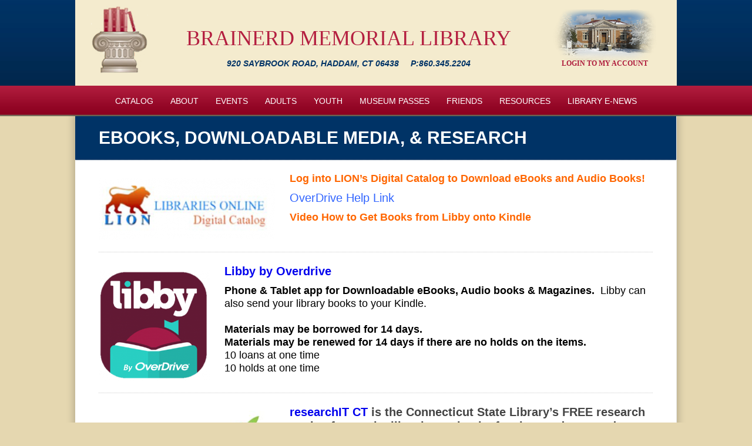

--- FILE ---
content_type: text/html; charset=UTF-8
request_url: https://brainerdlibrary.org/ebooks-downloadable-media/
body_size: 13781
content:


<!DOCTYPE html>
<html lang="en-US">
<head>
<meta charset="UTF-8" />
<meta name="viewport" content="width=device-width" />
<title>
EBooks, Downloadable Media, &#038; Research  |  Brainerd Memorial Library</title>

<!--[if IE ]>
    <script src="http://html5shim.googlecode.com/svn/trunk/html5.js"></script>
    <link href="/var/www/html/wp-content/themes/brainerd-library/IW-FreshStart/css/style.css" rel="stylesheet" type="text/css">
    <script src="http://css3-mediaqueries-js.googlecode.com/svn/trunk/css3-mediaqueries.js"></script>
<![endif]-->
<link rel="stylesheet" type="text/css" href="https://brainerdlibrary.org/wp-content/themes/brainerd-library/IW-FreshStart/style.css" />

<meta name='robots' content='max-image-preview:large' />
	<style>img:is([sizes="auto" i], [sizes^="auto," i]) { contain-intrinsic-size: 3000px 1500px }</style>
	<link rel='dns-prefetch' href='//code.jquery.com' />
<link rel="alternate" type="application/rss+xml" title="Brainerd Memorial Library &raquo; Feed" href="https://brainerdlibrary.org/feed/" />
<link rel="alternate" type="application/rss+xml" title="Brainerd Memorial Library &raquo; Comments Feed" href="https://brainerdlibrary.org/comments/feed/" />
		<!-- This site uses the Google Analytics by MonsterInsights plugin v9.8.0 - Using Analytics tracking - https://www.monsterinsights.com/ -->
							<script src="//www.googletagmanager.com/gtag/js?id=G-HXMGNJFQ2S"  data-cfasync="false" data-wpfc-render="false" type="text/javascript" async></script>
			<script data-cfasync="false" data-wpfc-render="false" type="text/javascript">
				var mi_version = '9.8.0';
				var mi_track_user = true;
				var mi_no_track_reason = '';
								var MonsterInsightsDefaultLocations = {"page_location":"https:\/\/brainerdlibrary.org\/ebooks-downloadable-media\/"};
								if ( typeof MonsterInsightsPrivacyGuardFilter === 'function' ) {
					var MonsterInsightsLocations = (typeof MonsterInsightsExcludeQuery === 'object') ? MonsterInsightsPrivacyGuardFilter( MonsterInsightsExcludeQuery ) : MonsterInsightsPrivacyGuardFilter( MonsterInsightsDefaultLocations );
				} else {
					var MonsterInsightsLocations = (typeof MonsterInsightsExcludeQuery === 'object') ? MonsterInsightsExcludeQuery : MonsterInsightsDefaultLocations;
				}

								var disableStrs = [
										'ga-disable-G-HXMGNJFQ2S',
									];

				/* Function to detect opted out users */
				function __gtagTrackerIsOptedOut() {
					for (var index = 0; index < disableStrs.length; index++) {
						if (document.cookie.indexOf(disableStrs[index] + '=true') > -1) {
							return true;
						}
					}

					return false;
				}

				/* Disable tracking if the opt-out cookie exists. */
				if (__gtagTrackerIsOptedOut()) {
					for (var index = 0; index < disableStrs.length; index++) {
						window[disableStrs[index]] = true;
					}
				}

				/* Opt-out function */
				function __gtagTrackerOptout() {
					for (var index = 0; index < disableStrs.length; index++) {
						document.cookie = disableStrs[index] + '=true; expires=Thu, 31 Dec 2099 23:59:59 UTC; path=/';
						window[disableStrs[index]] = true;
					}
				}

				if ('undefined' === typeof gaOptout) {
					function gaOptout() {
						__gtagTrackerOptout();
					}
				}
								window.dataLayer = window.dataLayer || [];

				window.MonsterInsightsDualTracker = {
					helpers: {},
					trackers: {},
				};
				if (mi_track_user) {
					function __gtagDataLayer() {
						dataLayer.push(arguments);
					}

					function __gtagTracker(type, name, parameters) {
						if (!parameters) {
							parameters = {};
						}

						if (parameters.send_to) {
							__gtagDataLayer.apply(null, arguments);
							return;
						}

						if (type === 'event') {
														parameters.send_to = monsterinsights_frontend.v4_id;
							var hookName = name;
							if (typeof parameters['event_category'] !== 'undefined') {
								hookName = parameters['event_category'] + ':' + name;
							}

							if (typeof MonsterInsightsDualTracker.trackers[hookName] !== 'undefined') {
								MonsterInsightsDualTracker.trackers[hookName](parameters);
							} else {
								__gtagDataLayer('event', name, parameters);
							}
							
						} else {
							__gtagDataLayer.apply(null, arguments);
						}
					}

					__gtagTracker('js', new Date());
					__gtagTracker('set', {
						'developer_id.dZGIzZG': true,
											});
					if ( MonsterInsightsLocations.page_location ) {
						__gtagTracker('set', MonsterInsightsLocations);
					}
										__gtagTracker('config', 'G-HXMGNJFQ2S', {"forceSSL":"true"} );
										window.gtag = __gtagTracker;										(function () {
						/* https://developers.google.com/analytics/devguides/collection/analyticsjs/ */
						/* ga and __gaTracker compatibility shim. */
						var noopfn = function () {
							return null;
						};
						var newtracker = function () {
							return new Tracker();
						};
						var Tracker = function () {
							return null;
						};
						var p = Tracker.prototype;
						p.get = noopfn;
						p.set = noopfn;
						p.send = function () {
							var args = Array.prototype.slice.call(arguments);
							args.unshift('send');
							__gaTracker.apply(null, args);
						};
						var __gaTracker = function () {
							var len = arguments.length;
							if (len === 0) {
								return;
							}
							var f = arguments[len - 1];
							if (typeof f !== 'object' || f === null || typeof f.hitCallback !== 'function') {
								if ('send' === arguments[0]) {
									var hitConverted, hitObject = false, action;
									if ('event' === arguments[1]) {
										if ('undefined' !== typeof arguments[3]) {
											hitObject = {
												'eventAction': arguments[3],
												'eventCategory': arguments[2],
												'eventLabel': arguments[4],
												'value': arguments[5] ? arguments[5] : 1,
											}
										}
									}
									if ('pageview' === arguments[1]) {
										if ('undefined' !== typeof arguments[2]) {
											hitObject = {
												'eventAction': 'page_view',
												'page_path': arguments[2],
											}
										}
									}
									if (typeof arguments[2] === 'object') {
										hitObject = arguments[2];
									}
									if (typeof arguments[5] === 'object') {
										Object.assign(hitObject, arguments[5]);
									}
									if ('undefined' !== typeof arguments[1].hitType) {
										hitObject = arguments[1];
										if ('pageview' === hitObject.hitType) {
											hitObject.eventAction = 'page_view';
										}
									}
									if (hitObject) {
										action = 'timing' === arguments[1].hitType ? 'timing_complete' : hitObject.eventAction;
										hitConverted = mapArgs(hitObject);
										__gtagTracker('event', action, hitConverted);
									}
								}
								return;
							}

							function mapArgs(args) {
								var arg, hit = {};
								var gaMap = {
									'eventCategory': 'event_category',
									'eventAction': 'event_action',
									'eventLabel': 'event_label',
									'eventValue': 'event_value',
									'nonInteraction': 'non_interaction',
									'timingCategory': 'event_category',
									'timingVar': 'name',
									'timingValue': 'value',
									'timingLabel': 'event_label',
									'page': 'page_path',
									'location': 'page_location',
									'title': 'page_title',
									'referrer' : 'page_referrer',
								};
								for (arg in args) {
																		if (!(!args.hasOwnProperty(arg) || !gaMap.hasOwnProperty(arg))) {
										hit[gaMap[arg]] = args[arg];
									} else {
										hit[arg] = args[arg];
									}
								}
								return hit;
							}

							try {
								f.hitCallback();
							} catch (ex) {
							}
						};
						__gaTracker.create = newtracker;
						__gaTracker.getByName = newtracker;
						__gaTracker.getAll = function () {
							return [];
						};
						__gaTracker.remove = noopfn;
						__gaTracker.loaded = true;
						window['__gaTracker'] = __gaTracker;
					})();
									} else {
										console.log("");
					(function () {
						function __gtagTracker() {
							return null;
						}

						window['__gtagTracker'] = __gtagTracker;
						window['gtag'] = __gtagTracker;
					})();
									}
			</script>
			
							<!-- / Google Analytics by MonsterInsights -->
		<script type="text/javascript">
/* <![CDATA[ */
window._wpemojiSettings = {"baseUrl":"https:\/\/s.w.org\/images\/core\/emoji\/16.0.1\/72x72\/","ext":".png","svgUrl":"https:\/\/s.w.org\/images\/core\/emoji\/16.0.1\/svg\/","svgExt":".svg","source":{"concatemoji":"https:\/\/brainerdlibrary.org\/wp-includes\/js\/wp-emoji-release.min.js?ver=6.8.3"}};
/*! This file is auto-generated */
!function(s,n){var o,i,e;function c(e){try{var t={supportTests:e,timestamp:(new Date).valueOf()};sessionStorage.setItem(o,JSON.stringify(t))}catch(e){}}function p(e,t,n){e.clearRect(0,0,e.canvas.width,e.canvas.height),e.fillText(t,0,0);var t=new Uint32Array(e.getImageData(0,0,e.canvas.width,e.canvas.height).data),a=(e.clearRect(0,0,e.canvas.width,e.canvas.height),e.fillText(n,0,0),new Uint32Array(e.getImageData(0,0,e.canvas.width,e.canvas.height).data));return t.every(function(e,t){return e===a[t]})}function u(e,t){e.clearRect(0,0,e.canvas.width,e.canvas.height),e.fillText(t,0,0);for(var n=e.getImageData(16,16,1,1),a=0;a<n.data.length;a++)if(0!==n.data[a])return!1;return!0}function f(e,t,n,a){switch(t){case"flag":return n(e,"\ud83c\udff3\ufe0f\u200d\u26a7\ufe0f","\ud83c\udff3\ufe0f\u200b\u26a7\ufe0f")?!1:!n(e,"\ud83c\udde8\ud83c\uddf6","\ud83c\udde8\u200b\ud83c\uddf6")&&!n(e,"\ud83c\udff4\udb40\udc67\udb40\udc62\udb40\udc65\udb40\udc6e\udb40\udc67\udb40\udc7f","\ud83c\udff4\u200b\udb40\udc67\u200b\udb40\udc62\u200b\udb40\udc65\u200b\udb40\udc6e\u200b\udb40\udc67\u200b\udb40\udc7f");case"emoji":return!a(e,"\ud83e\udedf")}return!1}function g(e,t,n,a){var r="undefined"!=typeof WorkerGlobalScope&&self instanceof WorkerGlobalScope?new OffscreenCanvas(300,150):s.createElement("canvas"),o=r.getContext("2d",{willReadFrequently:!0}),i=(o.textBaseline="top",o.font="600 32px Arial",{});return e.forEach(function(e){i[e]=t(o,e,n,a)}),i}function t(e){var t=s.createElement("script");t.src=e,t.defer=!0,s.head.appendChild(t)}"undefined"!=typeof Promise&&(o="wpEmojiSettingsSupports",i=["flag","emoji"],n.supports={everything:!0,everythingExceptFlag:!0},e=new Promise(function(e){s.addEventListener("DOMContentLoaded",e,{once:!0})}),new Promise(function(t){var n=function(){try{var e=JSON.parse(sessionStorage.getItem(o));if("object"==typeof e&&"number"==typeof e.timestamp&&(new Date).valueOf()<e.timestamp+604800&&"object"==typeof e.supportTests)return e.supportTests}catch(e){}return null}();if(!n){if("undefined"!=typeof Worker&&"undefined"!=typeof OffscreenCanvas&&"undefined"!=typeof URL&&URL.createObjectURL&&"undefined"!=typeof Blob)try{var e="postMessage("+g.toString()+"("+[JSON.stringify(i),f.toString(),p.toString(),u.toString()].join(",")+"));",a=new Blob([e],{type:"text/javascript"}),r=new Worker(URL.createObjectURL(a),{name:"wpTestEmojiSupports"});return void(r.onmessage=function(e){c(n=e.data),r.terminate(),t(n)})}catch(e){}c(n=g(i,f,p,u))}t(n)}).then(function(e){for(var t in e)n.supports[t]=e[t],n.supports.everything=n.supports.everything&&n.supports[t],"flag"!==t&&(n.supports.everythingExceptFlag=n.supports.everythingExceptFlag&&n.supports[t]);n.supports.everythingExceptFlag=n.supports.everythingExceptFlag&&!n.supports.flag,n.DOMReady=!1,n.readyCallback=function(){n.DOMReady=!0}}).then(function(){return e}).then(function(){var e;n.supports.everything||(n.readyCallback(),(e=n.source||{}).concatemoji?t(e.concatemoji):e.wpemoji&&e.twemoji&&(t(e.twemoji),t(e.wpemoji)))}))}((window,document),window._wpemojiSettings);
/* ]]> */
</script>
<style id='wp-emoji-styles-inline-css' type='text/css'>

	img.wp-smiley, img.emoji {
		display: inline !important;
		border: none !important;
		box-shadow: none !important;
		height: 1em !important;
		width: 1em !important;
		margin: 0 0.07em !important;
		vertical-align: -0.1em !important;
		background: none !important;
		padding: 0 !important;
	}
</style>
<link rel='stylesheet' id='wp-block-library-css' href='https://brainerdlibrary.org/wp-includes/css/dist/block-library/style.min.css?ver=6.8.3' type='text/css' media='all' />
<style id='classic-theme-styles-inline-css' type='text/css'>
/*! This file is auto-generated */
.wp-block-button__link{color:#fff;background-color:#32373c;border-radius:9999px;box-shadow:none;text-decoration:none;padding:calc(.667em + 2px) calc(1.333em + 2px);font-size:1.125em}.wp-block-file__button{background:#32373c;color:#fff;text-decoration:none}
</style>
<style id='global-styles-inline-css' type='text/css'>
:root{--wp--preset--aspect-ratio--square: 1;--wp--preset--aspect-ratio--4-3: 4/3;--wp--preset--aspect-ratio--3-4: 3/4;--wp--preset--aspect-ratio--3-2: 3/2;--wp--preset--aspect-ratio--2-3: 2/3;--wp--preset--aspect-ratio--16-9: 16/9;--wp--preset--aspect-ratio--9-16: 9/16;--wp--preset--color--black: #000000;--wp--preset--color--cyan-bluish-gray: #abb8c3;--wp--preset--color--white: #ffffff;--wp--preset--color--pale-pink: #f78da7;--wp--preset--color--vivid-red: #cf2e2e;--wp--preset--color--luminous-vivid-orange: #ff6900;--wp--preset--color--luminous-vivid-amber: #fcb900;--wp--preset--color--light-green-cyan: #7bdcb5;--wp--preset--color--vivid-green-cyan: #00d084;--wp--preset--color--pale-cyan-blue: #8ed1fc;--wp--preset--color--vivid-cyan-blue: #0693e3;--wp--preset--color--vivid-purple: #9b51e0;--wp--preset--gradient--vivid-cyan-blue-to-vivid-purple: linear-gradient(135deg,rgba(6,147,227,1) 0%,rgb(155,81,224) 100%);--wp--preset--gradient--light-green-cyan-to-vivid-green-cyan: linear-gradient(135deg,rgb(122,220,180) 0%,rgb(0,208,130) 100%);--wp--preset--gradient--luminous-vivid-amber-to-luminous-vivid-orange: linear-gradient(135deg,rgba(252,185,0,1) 0%,rgba(255,105,0,1) 100%);--wp--preset--gradient--luminous-vivid-orange-to-vivid-red: linear-gradient(135deg,rgba(255,105,0,1) 0%,rgb(207,46,46) 100%);--wp--preset--gradient--very-light-gray-to-cyan-bluish-gray: linear-gradient(135deg,rgb(238,238,238) 0%,rgb(169,184,195) 100%);--wp--preset--gradient--cool-to-warm-spectrum: linear-gradient(135deg,rgb(74,234,220) 0%,rgb(151,120,209) 20%,rgb(207,42,186) 40%,rgb(238,44,130) 60%,rgb(251,105,98) 80%,rgb(254,248,76) 100%);--wp--preset--gradient--blush-light-purple: linear-gradient(135deg,rgb(255,206,236) 0%,rgb(152,150,240) 100%);--wp--preset--gradient--blush-bordeaux: linear-gradient(135deg,rgb(254,205,165) 0%,rgb(254,45,45) 50%,rgb(107,0,62) 100%);--wp--preset--gradient--luminous-dusk: linear-gradient(135deg,rgb(255,203,112) 0%,rgb(199,81,192) 50%,rgb(65,88,208) 100%);--wp--preset--gradient--pale-ocean: linear-gradient(135deg,rgb(255,245,203) 0%,rgb(182,227,212) 50%,rgb(51,167,181) 100%);--wp--preset--gradient--electric-grass: linear-gradient(135deg,rgb(202,248,128) 0%,rgb(113,206,126) 100%);--wp--preset--gradient--midnight: linear-gradient(135deg,rgb(2,3,129) 0%,rgb(40,116,252) 100%);--wp--preset--font-size--small: 13px;--wp--preset--font-size--medium: 20px;--wp--preset--font-size--large: 36px;--wp--preset--font-size--x-large: 42px;--wp--preset--spacing--20: 0.44rem;--wp--preset--spacing--30: 0.67rem;--wp--preset--spacing--40: 1rem;--wp--preset--spacing--50: 1.5rem;--wp--preset--spacing--60: 2.25rem;--wp--preset--spacing--70: 3.38rem;--wp--preset--spacing--80: 5.06rem;--wp--preset--shadow--natural: 6px 6px 9px rgba(0, 0, 0, 0.2);--wp--preset--shadow--deep: 12px 12px 50px rgba(0, 0, 0, 0.4);--wp--preset--shadow--sharp: 6px 6px 0px rgba(0, 0, 0, 0.2);--wp--preset--shadow--outlined: 6px 6px 0px -3px rgba(255, 255, 255, 1), 6px 6px rgba(0, 0, 0, 1);--wp--preset--shadow--crisp: 6px 6px 0px rgba(0, 0, 0, 1);}:where(.is-layout-flex){gap: 0.5em;}:where(.is-layout-grid){gap: 0.5em;}body .is-layout-flex{display: flex;}.is-layout-flex{flex-wrap: wrap;align-items: center;}.is-layout-flex > :is(*, div){margin: 0;}body .is-layout-grid{display: grid;}.is-layout-grid > :is(*, div){margin: 0;}:where(.wp-block-columns.is-layout-flex){gap: 2em;}:where(.wp-block-columns.is-layout-grid){gap: 2em;}:where(.wp-block-post-template.is-layout-flex){gap: 1.25em;}:where(.wp-block-post-template.is-layout-grid){gap: 1.25em;}.has-black-color{color: var(--wp--preset--color--black) !important;}.has-cyan-bluish-gray-color{color: var(--wp--preset--color--cyan-bluish-gray) !important;}.has-white-color{color: var(--wp--preset--color--white) !important;}.has-pale-pink-color{color: var(--wp--preset--color--pale-pink) !important;}.has-vivid-red-color{color: var(--wp--preset--color--vivid-red) !important;}.has-luminous-vivid-orange-color{color: var(--wp--preset--color--luminous-vivid-orange) !important;}.has-luminous-vivid-amber-color{color: var(--wp--preset--color--luminous-vivid-amber) !important;}.has-light-green-cyan-color{color: var(--wp--preset--color--light-green-cyan) !important;}.has-vivid-green-cyan-color{color: var(--wp--preset--color--vivid-green-cyan) !important;}.has-pale-cyan-blue-color{color: var(--wp--preset--color--pale-cyan-blue) !important;}.has-vivid-cyan-blue-color{color: var(--wp--preset--color--vivid-cyan-blue) !important;}.has-vivid-purple-color{color: var(--wp--preset--color--vivid-purple) !important;}.has-black-background-color{background-color: var(--wp--preset--color--black) !important;}.has-cyan-bluish-gray-background-color{background-color: var(--wp--preset--color--cyan-bluish-gray) !important;}.has-white-background-color{background-color: var(--wp--preset--color--white) !important;}.has-pale-pink-background-color{background-color: var(--wp--preset--color--pale-pink) !important;}.has-vivid-red-background-color{background-color: var(--wp--preset--color--vivid-red) !important;}.has-luminous-vivid-orange-background-color{background-color: var(--wp--preset--color--luminous-vivid-orange) !important;}.has-luminous-vivid-amber-background-color{background-color: var(--wp--preset--color--luminous-vivid-amber) !important;}.has-light-green-cyan-background-color{background-color: var(--wp--preset--color--light-green-cyan) !important;}.has-vivid-green-cyan-background-color{background-color: var(--wp--preset--color--vivid-green-cyan) !important;}.has-pale-cyan-blue-background-color{background-color: var(--wp--preset--color--pale-cyan-blue) !important;}.has-vivid-cyan-blue-background-color{background-color: var(--wp--preset--color--vivid-cyan-blue) !important;}.has-vivid-purple-background-color{background-color: var(--wp--preset--color--vivid-purple) !important;}.has-black-border-color{border-color: var(--wp--preset--color--black) !important;}.has-cyan-bluish-gray-border-color{border-color: var(--wp--preset--color--cyan-bluish-gray) !important;}.has-white-border-color{border-color: var(--wp--preset--color--white) !important;}.has-pale-pink-border-color{border-color: var(--wp--preset--color--pale-pink) !important;}.has-vivid-red-border-color{border-color: var(--wp--preset--color--vivid-red) !important;}.has-luminous-vivid-orange-border-color{border-color: var(--wp--preset--color--luminous-vivid-orange) !important;}.has-luminous-vivid-amber-border-color{border-color: var(--wp--preset--color--luminous-vivid-amber) !important;}.has-light-green-cyan-border-color{border-color: var(--wp--preset--color--light-green-cyan) !important;}.has-vivid-green-cyan-border-color{border-color: var(--wp--preset--color--vivid-green-cyan) !important;}.has-pale-cyan-blue-border-color{border-color: var(--wp--preset--color--pale-cyan-blue) !important;}.has-vivid-cyan-blue-border-color{border-color: var(--wp--preset--color--vivid-cyan-blue) !important;}.has-vivid-purple-border-color{border-color: var(--wp--preset--color--vivid-purple) !important;}.has-vivid-cyan-blue-to-vivid-purple-gradient-background{background: var(--wp--preset--gradient--vivid-cyan-blue-to-vivid-purple) !important;}.has-light-green-cyan-to-vivid-green-cyan-gradient-background{background: var(--wp--preset--gradient--light-green-cyan-to-vivid-green-cyan) !important;}.has-luminous-vivid-amber-to-luminous-vivid-orange-gradient-background{background: var(--wp--preset--gradient--luminous-vivid-amber-to-luminous-vivid-orange) !important;}.has-luminous-vivid-orange-to-vivid-red-gradient-background{background: var(--wp--preset--gradient--luminous-vivid-orange-to-vivid-red) !important;}.has-very-light-gray-to-cyan-bluish-gray-gradient-background{background: var(--wp--preset--gradient--very-light-gray-to-cyan-bluish-gray) !important;}.has-cool-to-warm-spectrum-gradient-background{background: var(--wp--preset--gradient--cool-to-warm-spectrum) !important;}.has-blush-light-purple-gradient-background{background: var(--wp--preset--gradient--blush-light-purple) !important;}.has-blush-bordeaux-gradient-background{background: var(--wp--preset--gradient--blush-bordeaux) !important;}.has-luminous-dusk-gradient-background{background: var(--wp--preset--gradient--luminous-dusk) !important;}.has-pale-ocean-gradient-background{background: var(--wp--preset--gradient--pale-ocean) !important;}.has-electric-grass-gradient-background{background: var(--wp--preset--gradient--electric-grass) !important;}.has-midnight-gradient-background{background: var(--wp--preset--gradient--midnight) !important;}.has-small-font-size{font-size: var(--wp--preset--font-size--small) !important;}.has-medium-font-size{font-size: var(--wp--preset--font-size--medium) !important;}.has-large-font-size{font-size: var(--wp--preset--font-size--large) !important;}.has-x-large-font-size{font-size: var(--wp--preset--font-size--x-large) !important;}
:where(.wp-block-post-template.is-layout-flex){gap: 1.25em;}:where(.wp-block-post-template.is-layout-grid){gap: 1.25em;}
:where(.wp-block-columns.is-layout-flex){gap: 2em;}:where(.wp-block-columns.is-layout-grid){gap: 2em;}
:root :where(.wp-block-pullquote){font-size: 1.5em;line-height: 1.6;}
</style>
<link rel='stylesheet' id='global-css' href='https://brainerdlibrary.org/wp-content/themes/brainerd-library/IW-FreshStart/css/global.css' type='text/css' media='all' />
<link rel='stylesheet' id='plugin-customization-css' href='https://brainerdlibrary.org/wp-content/themes/brainerd-library/IW-FreshStart/css/plugin-customization.css' type='text/css' media='all' />
<link rel='stylesheet' id='forms-css' href='https://brainerdlibrary.org/wp-admin/css/forms.min.css?ver=6.8.3' type='text/css' media='all' />
<link rel='stylesheet' id='bxslider-css' href='https://brainerdlibrary.org/wp-content/themes/brainerd-library/IW-FreshStart/bxslider/jquery.bxslider.css' type='text/css' media='all' />
<link rel='stylesheet' id='tablepress-default-css' href='https://brainerdlibrary.org/wp-content/plugins/tablepress/css/build/default.css?ver=3.2.3' type='text/css' media='all' />
<script type="text/javascript" src="https://brainerdlibrary.org/wp-content/plugins/google-analytics-for-wordpress/assets/js/frontend-gtag.min.js?ver=9.8.0" id="monsterinsights-frontend-script-js" async="async" data-wp-strategy="async"></script>
<script data-cfasync="false" data-wpfc-render="false" type="text/javascript" id='monsterinsights-frontend-script-js-extra'>/* <![CDATA[ */
var monsterinsights_frontend = {"js_events_tracking":"true","download_extensions":"doc,pdf,ppt,zip,xls,docx,pptx,xlsx","inbound_paths":"[]","home_url":"https:\/\/brainerdlibrary.org","hash_tracking":"false","v4_id":"G-HXMGNJFQ2S"};/* ]]> */
</script>
<link rel="https://api.w.org/" href="https://brainerdlibrary.org/wp-json/" /><link rel="alternate" title="JSON" type="application/json" href="https://brainerdlibrary.org/wp-json/wp/v2/pages/71" /><link rel="EditURI" type="application/rsd+xml" title="RSD" href="https://brainerdlibrary.org/xmlrpc.php?rsd" />
<meta name="generator" content="WordPress 6.8.3" />
<link rel="canonical" href="https://brainerdlibrary.org/ebooks-downloadable-media/" />
<link rel='shortlink' href='https://brainerdlibrary.org/?p=71' />
<link rel="alternate" title="oEmbed (JSON)" type="application/json+oembed" href="https://brainerdlibrary.org/wp-json/oembed/1.0/embed?url=https%3A%2F%2Fbrainerdlibrary.org%2Febooks-downloadable-media%2F" />
<link rel="alternate" title="oEmbed (XML)" type="text/xml+oembed" href="https://brainerdlibrary.org/wp-json/oembed/1.0/embed?url=https%3A%2F%2Fbrainerdlibrary.org%2Febooks-downloadable-media%2F&#038;format=xml" />
<style type="text/css">.broken_link, a.broken_link {
	text-decoration: line-through;
}</style><link rel="icon" href="https://brainerdlibrary.org/wp-content/uploads/2016/02/cropped-BML100_pedwospacer-32x32.jpg" sizes="32x32" />
<link rel="icon" href="https://brainerdlibrary.org/wp-content/uploads/2016/02/cropped-BML100_pedwospacer-192x192.jpg" sizes="192x192" />
<link rel="apple-touch-icon" href="https://brainerdlibrary.org/wp-content/uploads/2016/02/cropped-BML100_pedwospacer-180x180.jpg" />
<meta name="msapplication-TileImage" content="https://brainerdlibrary.org/wp-content/uploads/2016/02/cropped-BML100_pedwospacer-270x270.jpg" />
</head>

<body class="wp-singular page-template page-template-page-one-column page-template-page-one-column-php page page-id-71 wp-theme-brainerd-libraryIW-FreshStart metaslider-plugin">
<div class="bg">
  <section class="globalContainer clearfix">
     
    <!------ Beginning of Masthead ------->
    <section id="masthead" class="wrap clearfix"> 
      
      <!------ Site Logo -------> 
      <a class="logo" href="../"></a> 
      
        <!------ Business Info ------->
        <address class="contactInfo">
        <p>Brainerd Memorial Library<br>
          <span><strong>920 SAYBROOK ROAD,  HADDAM, CT 06438 &nbsp; &nbsp;
           P:860.345.2204</strong></span>
           </p>
        </address>
        
         <a class="loginimage" href="#">login to my account</a>
       </section>
    </section>
      
    
    <!------ Beginning of Main Navigation ------->
    <nav class="main clearfix"> <a class="navControl" href="#"></a>
    	 <section class="globalContainer clearfix"> 
    
      <!------ Search Form ------->
      <section id="siteWideSearch"><em>Search Site</em><a class="searchEnable" href="#"> <span class="enabled"></span> <span class="disabled"></span></a>
        <form action="https://brainerdlibrary.org" id="searchform" method="get" class="searchSite">
        <input type="text" id="s" name="s" placeholder="Search Site" />
        <input type="submit" value="" />
</form>      </section>
      
      <!------ Main Navigation ------->
      <div class="menu-main-nav-container"><ul id="menu-main-nav" class="menu"><li id="menu-item-98" class="menu-item menu-item-type-custom menu-item-object-custom menu-item-98"><a href="https://ha.catalog.lionlibraries.org/">Catalog</a></li>
<li id="menu-item-8421" class="menu-item menu-item-type-custom menu-item-object-custom menu-item-has-children menu-item-8421"><a>About</a>
<ul class="sub-menu">
	<li id="menu-item-4607" class="menu-item menu-item-type-post_type menu-item-object-page menu-item-4607"><a href="https://brainerdlibrary.org/about/">About the Library</a></li>
	<li id="menu-item-11170" class="menu-item menu-item-type-post_type menu-item-object-page menu-item-has-children menu-item-11170"><a href="https://brainerdlibrary.org/support-bml/">Support BML</a>
	<ul class="sub-menu">
		<li id="menu-item-13623" class="menu-item menu-item-type-post_type menu-item-object-page menu-item-13623"><a href="https://brainerdlibrary.org/support-bml/book-a-brick/">Building for the Future…</a></li>
	</ul>
</li>
	<li id="menu-item-1833" class="menu-item menu-item-type-post_type menu-item-object-page menu-item-1833"><a href="https://brainerdlibrary.org/get-a-library-card/">Library Card &#038; Loan Info</a></li>
	<li id="menu-item-703" class="menu-item menu-item-type-post_type menu-item-object-page menu-item-703"><a href="https://brainerdlibrary.org/about-us/bml-staff/">BML Staff Contact Information</a></li>
	<li id="menu-item-1051" class="menu-item menu-item-type-post_type menu-item-object-page menu-item-1051"><a href="https://brainerdlibrary.org/board-of-trustees-minutes/">Board of Trustees</a></li>
	<li id="menu-item-3688" class="menu-item menu-item-type-post_type menu-item-object-page menu-item-3688"><a href="https://brainerdlibrary.org/about-us/library-history/">Library History</a></li>
	<li id="menu-item-1021" class="menu-item menu-item-type-post_type menu-item-object-page menu-item-1021"><a href="https://brainerdlibrary.org/about-us/library-policy/">Library Policy</a></li>
</ul>
</li>
<li id="menu-item-17154" class="menu-item menu-item-type-custom menu-item-object-custom menu-item-17154"><a target="_blank" href="https://engagedpatrons.org/EventsCalendar.cfm?SiteID=9303&#038;BranchID=&#038;Audience=&#038;keyword=">EVENTS</a></li>
<li id="menu-item-8420" class="menu-item menu-item-type-custom menu-item-object-custom menu-item-has-children menu-item-8420"><a>Adults</a>
<ul class="sub-menu">
	<li id="menu-item-17544" class="menu-item menu-item-type-post_type menu-item-object-page menu-item-17544"><a href="https://brainerdlibrary.org/book-club-reading-lists/">Book Club Reading Lists</a></li>
	<li id="menu-item-14273" class="menu-item menu-item-type-post_type menu-item-object-page menu-item-14273"><a href="https://brainerdlibrary.org/job-search-resources/">Job Search &#038; Small Business Resources</a></li>
	<li id="menu-item-10847" class="menu-item menu-item-type-post_type menu-item-object-page menu-item-10847"><a href="https://brainerdlibrary.org/games-and-puzzles/">Games and Puzzles</a></li>
</ul>
</li>
<li id="menu-item-17655" class="menu-item menu-item-type-custom menu-item-object-custom menu-item-has-children menu-item-17655"><a href="#">Youth</a>
<ul class="sub-menu">
	<li id="menu-item-30" class="menu-item menu-item-type-post_type menu-item-object-page menu-item-has-children menu-item-30"><a href="https://brainerdlibrary.org/children/">Children</a>
	<ul class="sub-menu">
		<li id="menu-item-10845" class="menu-item menu-item-type-post_type menu-item-object-page menu-item-10845"><a href="https://brainerdlibrary.org/games-and-puzzles/">Games and Puzzles</a></li>
	</ul>
</li>
	<li id="menu-item-33" class="menu-item menu-item-type-post_type menu-item-object-page menu-item-has-children menu-item-33"><a href="https://brainerdlibrary.org/teens/">Teens</a>
	<ul class="sub-menu">
		<li id="menu-item-10846" class="menu-item menu-item-type-post_type menu-item-object-page menu-item-10846"><a href="https://brainerdlibrary.org/games-and-puzzles/">Games and Puzzles</a></li>
	</ul>
</li>
</ul>
</li>
<li id="menu-item-29" class="menu-item menu-item-type-post_type menu-item-object-page menu-item-has-children menu-item-29"><a href="https://brainerdlibrary.org/museum-passes/">Museum Passes</a>
<ul class="sub-menu">
	<li id="menu-item-9914" class="menu-item menu-item-type-post_type menu-item-object-page menu-item-9914"><a href="https://brainerdlibrary.org/museum-passes/arts/">Arts</a></li>
	<li id="menu-item-13322" class="menu-item menu-item-type-post_type menu-item-object-page menu-item-13322"><a href="https://brainerdlibrary.org/museums/">Virtual Museums!</a></li>
</ul>
</li>
<li id="menu-item-28" class="menu-item menu-item-type-post_type menu-item-object-page menu-item-has-children menu-item-28"><a href="https://brainerdlibrary.org/friends/">Friends</a>
<ul class="sub-menu">
	<li id="menu-item-655" class="menu-item menu-item-type-post_type menu-item-object-page menu-item-655"><a href="https://brainerdlibrary.org/friends/book-nook/">Book Nook</a></li>
</ul>
</li>
<li id="menu-item-8419" class="menu-item menu-item-type-custom menu-item-object-custom current-menu-ancestor current-menu-parent menu-item-has-children menu-item-8419"><a>Resources</a>
<ul class="sub-menu">
	<li id="menu-item-8162" class="menu-item menu-item-type-post_type menu-item-object-page current-menu-item page_item page-item-71 current_page_item menu-item-8162"><a href="https://brainerdlibrary.org/ebooks-downloadable-media/" aria-current="page">EBooks, Downloadable Media, &#038; Research</a></li>
	<li id="menu-item-8842" class="menu-item menu-item-type-post_type menu-item-object-page menu-item-8842"><a href="https://brainerdlibrary.org/job-search-resources/">Job Search &#038; Small Business Resources</a></li>
	<li id="menu-item-10844" class="menu-item menu-item-type-post_type menu-item-object-page menu-item-10844"><a href="https://brainerdlibrary.org/games-and-puzzles/">Games and Puzzles</a></li>
</ul>
</li>
<li id="menu-item-11160" class="menu-item menu-item-type-post_type menu-item-object-page menu-item-11160"><a href="https://brainerdlibrary.org/library-e-news/">Library e-News</a></li>
</ul></div>      </section>
    </nav>     <section class="globalContainer clearfix inside">
    <!------ Beginning of Main Container ------->
    <section id="mainContainer" class="wrap clearfix single"> 
      
      <!------ Beginning of Main Content Setion ------->
      <section id="mainContent" class="columns one">
<!--   -->
        <h1>EBooks, Downloadable Media, &#038; Research</h1>
        
		<h4><a href="http://lion.lib.overdrive.com/C11E2414-A97A-4F28-B81F-725FC9F2CB7E/10/50/en/Default.htm" target="_blank" rel="attachment noopener wp-att-1144 noreferrer"><img decoding="async" class="size-medium wp-image-1144 alignleft" src="https://brainerdlibrary.org/wp-content/uploads/2015/12/LION-Digital-Logo-300x106.png" alt="LION Digital Logo" width="300" height="106" data-id="1144" srcset="https://brainerdlibrary.org/wp-content/uploads/2015/12/LION-Digital-Logo-300x106.png 300w, https://brainerdlibrary.org/wp-content/uploads/2015/12/LION-Digital-Logo.png 331w" sizes="(max-width: 300px) 100vw, 300px" /></a><strong><span style="color: #ff6600;">Log into LION&#8217;s Digital Catalog to Download eBooks and Audio Books!</span></strong></h4>
<h3><a href="https://help.overdrive.com/en-us/0431.html?tocpath=Home%7CGet%20help%20with%20ebooks%20from%20your%20library%7CKindle%20Books%7C_____2#thundercontent"><span style="color: #3366ff;">OverDrive Help Link</span></a></h3>
<h4><span style="color: #ff6600;"><strong><a style="color: #ff6600;" href="https://youtu.be/e_pAN5QjMtk" target="_blank" rel="noopener">Video How to Get Books from Libby onto Kindle</a></strong></span></h4>
<hr />
<h3 class="et_pb_module_header"><a href="https://www.overdrive.com/apps/libby/?utm_origin=lightning&amp;utm_page_genre=tout&amp;utm_list=meet_libby&amp;utm_content=libby_tout_learnmore_06019018" target="_blank" rel="noopener noreferrer"><strong>Libby b</strong><strong><img decoding="async" class="wp-image-7577 alignleft" src="https://brainerdlibrary.org/wp-content/uploads/2020/01/Libby-200x200-300x300.png" alt="" width="189" height="189" data-id="7577" srcset="https://brainerdlibrary.org/wp-content/uploads/2020/01/Libby-200x200-300x300.png 300w, https://brainerdlibrary.org/wp-content/uploads/2020/01/Libby-200x200-150x150.png 150w, https://brainerdlibrary.org/wp-content/uploads/2020/01/Libby-200x200.png 556w" sizes="(max-width: 189px) 100vw, 189px" />y Overdrive</strong></a></h3>
<div class="et_pb_blurb_container">
<div class="et_pb_blurb_description">
<h4><span style="color: #000000;"><strong>Phone &amp; Tablet app for Downloadable eBooks, Audio books &amp; Magazines.  </strong>Libby can also send your library books to your Kindle.</span><br />
<span style="color: #000000;"><strong><br />
Materials may be borrowed for 14 days.<br />
Materials may be renewed for 14 days if there are no holds on the items.</strong></span><br />
<span style="color: #000000;">10 loans at one time</span><br />
<span style="color: #000000;">10 holds at one time</span></h4>
</div>
</div>
<hr />
<h3><a href="https://researchitct.org/" target="_blank" rel="noopener"><img decoding="async" class="size-medium wp-image-17376 alignleft" src="https://brainerdlibrary.org/wp-content/uploads/2024/07/researchITCTLogo-1024x356-1-300x104.jpg" alt="" width="300" height="104" srcset="https://brainerdlibrary.org/wp-content/uploads/2024/07/researchITCTLogo-1024x356-1-300x104.jpg 300w, https://brainerdlibrary.org/wp-content/uploads/2024/07/researchITCTLogo-1024x356-1-768x267.jpg 768w, https://brainerdlibrary.org/wp-content/uploads/2024/07/researchITCTLogo-1024x356-1.jpg 1024w" sizes="(max-width: 300px) 100vw, 300px" /></a><strong><a href="https://researchitct.org/" target="_blank" rel="noopener">researchIT CT</a> is the Connecticut State Library’s FREE research engine for use by libraries, schools, faculty, students, and </strong><strong>residents throughout the state.</strong></h3>
<p>&nbsp;</p>
<p>&nbsp;</p>
<p><a href="https://www.ancestry.com/ai/collections/CT/StateLibrary?o_xid=52320&amp;o_lid=52320&amp;o_sch=Library%2FAssoc." target="_blank" rel="noopener"><img loading="lazy" decoding="async" class="size-medium wp-image-17713 alignleft" src="https://brainerdlibrary.org/wp-content/uploads/2024/11/Ancestry-button-300x149.jpg" alt="" width="300" height="149" srcset="https://brainerdlibrary.org/wp-content/uploads/2024/11/Ancestry-button-300x149.jpg 300w, https://brainerdlibrary.org/wp-content/uploads/2024/11/Ancestry-button.jpg 363w" sizes="auto, (max-width: 300px) 100vw, 300px" /></a></p>
<h3><strong><span style="color: #99cc00;">Discover your family stories.  You may need your library card #.</span></strong></h3>
<hr />
<p><a href="https://openlibrary.org/" target="_blank" rel="noopener noreferrer"><img loading="lazy" decoding="async" class=" wp-image-8758 alignleft" src="https://brainerdlibrary.org/wp-content/uploads/2020/05/openlibrary-300x254.png" alt="" width="292" height="247" data-id="8758" srcset="https://brainerdlibrary.org/wp-content/uploads/2020/05/openlibrary-300x254.png 300w, https://brainerdlibrary.org/wp-content/uploads/2020/05/openlibrary-1024x866.png 1024w, https://brainerdlibrary.org/wp-content/uploads/2020/05/openlibrary-768x649.png 768w, https://brainerdlibrary.org/wp-content/uploads/2020/05/openlibrary.png 1099w" sizes="auto, (max-width: 292px) 100vw, 292px" /></a><a href="https://archive.org/" target="_blank" rel="noopener noreferrer"><img loading="lazy" decoding="async" class=" wp-image-8759 alignleft" src="https://brainerdlibrary.org/wp-content/uploads/2020/05/Internet-Archive-300x300.png" alt="" width="256" height="256" data-id="8759" srcset="https://brainerdlibrary.org/wp-content/uploads/2020/05/Internet-Archive-300x300.png 300w, https://brainerdlibrary.org/wp-content/uploads/2020/05/Internet-Archive-150x150.png 150w, https://brainerdlibrary.org/wp-content/uploads/2020/05/Internet-Archive-768x768.png 768w, https://brainerdlibrary.org/wp-content/uploads/2020/05/Internet-Archive.png 950w" sizes="auto, (max-width: 256px) 100vw, 256px" /></a></p>
<h2><strong><span style="color: #bf2e2e;"><a style="color: #bf2e2e;" href="https://openlibrary.org/" target="_blank" rel="noopener noreferrer">Open Library</a> and <a style="color: #bf2e2e;" href="https://archive.org/" target="_blank" rel="noopener noreferrer">Internet Archive</a></span></strong></h2>
<h4><span style="color: #000000;">Non-profit library of millions of free books, movies, software, music, websites, and more.</span></h4>
<p>&nbsp;</p>
<p>&nbsp;</p>
<p>&nbsp;</p>
<hr />
<h4><a href="https://www.booklistonline.com/reader-issues?read=6171a525-a8fc-4fc6-bb03-b3095b3261c4" target="_blank" rel="noopener"><img loading="lazy" decoding="async" class=" wp-image-16761 alignleft" src="https://brainerdlibrary.org/wp-content/uploads/2023/11/booklist.jpg" alt="" width="259" height="345" srcset="https://brainerdlibrary.org/wp-content/uploads/2023/11/booklist.jpg 275w, https://brainerdlibrary.org/wp-content/uploads/2023/11/booklist-225x300.jpg 225w" sizes="auto, (max-width: 259px) 100vw, 259px" /></a><span style="color: #000000;">For over 100 years <em>Booklist</em> magazine has assisted thousands of librarians as a book review source, and readers’ advisory, collection development, and professional development resource. <em>Booklist</em> delivers 8,000+ recommended-only reviews of books, audiobooks, and reference sources each year, spanning every age and genre.  Available for check out December 2023&#8230;<br />
</span></h4>
<h4><span style="color: #000000;"><a style="color: #000000;" href="http://www.booklistonline.com/" data-feathr-click-track="true" data-feathr-link-aids="[&quot;604267263e520ca59416d0a9&quot;]"><span style="color: #ba256d;">Booklist Online</span></a> includes an archive from over 25 years of reviews, as well as free content offering the latest news and views on books and media. Now you can read the <a style="color: #000000;" href="http://www.booklistonline.com/issues" data-feathr-click-track="true" data-feathr-link-aids="[&quot;604267263e520ca59416d0a9&quot;]"><span style="color: #ba256d;">digital editions</span></a> of <em>Booklist</em> &#8211; online or through a mobile device.</span></h4>
<h4><span style="color: #000000;"><a style="color: #000000;" href="https://www.booklistonline.com/reader-issues" target="_blank" rel="noopener" data-feathr-click-track="true" data-feathr-link-aids="[&quot;604267263e520ca59416d0a9&quot;]"><em><span style="color: #ba256d;">Booklist Reader</span></em></a> brings <em>Booklist</em>’s quality reviews, read-alikes, top 10 lists, author interviews directly to patrons digitally as part of our <i>Booklist</i> subscription.<br />
</span></h4>
<h4><span style="color: #000000;">Together these resources offer in-depth coverage of the latest books, new authors, publishers, publishing trends, curriculum standards, award-winners, and more through Top 10s, read-alikes, interviews, feature articles, and classroom activities.<br />
</span></h4>
<hr />
<h3><a href="https://www.bookpage.com/" target="_blank" rel="noopener"><img loading="lazy" decoding="async" class="wp-image-14427 alignleft" src="https://brainerdlibrary.org/wp-content/uploads/2022/06/Bookpage.png" alt="" width="624" height="134" srcset="https://brainerdlibrary.org/wp-content/uploads/2022/06/Bookpage.png 1000w, https://brainerdlibrary.org/wp-content/uploads/2022/06/Bookpage-300x65.png 300w, https://brainerdlibrary.org/wp-content/uploads/2022/06/Bookpage-768x165.png 768w" sizes="auto, (max-width: 624px) 100vw, 624px" />BookPage is a recommendation guide for readers, highlighting the best new books across all genres as chosen by our editors. Starred (★) titles indicate a book that is exceptional in its genre or category. </a></h3>
<hr />
<h2><a href="https://www.nestorytelling.org/storytellingonline/"><img loading="lazy" decoding="async" class=" wp-image-8679 alignleft" src="https://brainerdlibrary.org/wp-content/uploads/2020/05/NE-Storytelling.jpg" alt="" width="187" height="187" data-id="8679" srcset="https://brainerdlibrary.org/wp-content/uploads/2020/05/NE-Storytelling.jpg 170w, https://brainerdlibrary.org/wp-content/uploads/2020/05/NE-Storytelling-150x150.jpg 150w" sizes="auto, (max-width: 187px) 100vw, 187px" /></a></h2>
<h2><strong><span style="color: #25b831;"><a style="color: #25b831;" href="https://www.nestorytelling.org/storytellingonline/">Online Storytelling!</a></span></strong></h2>
<h4 class="widgettitle"><span style="color: #000000;">NORTHEAST <span class="accent-color">STORYTELLING </span>(NEST) is a non-profit organization focused on artistic, educational and charitable pursuits.</span></h4>
<div class="textwidget">
<h4><span style="color: #000000;">Their vision and purpose is to nurture family, community, and storytelling throughout New England and New York State. We believe that sharing stories creates understanding between people.</span></h4>
</div>
<hr />
<h3><span style="color: #333300;"><a style="color: #333300;" href="https://www.gutenberg.org/" target="_blank" rel="noopener noreferrer"><img decoding="async" class="alignleft" src="https://th.bing.com/th/id/OIP.Qg8e3krYEqhvgLMx_WyPOgHaF7?w=272&amp;h=207&amp;c=7&amp;o=5&amp;pid=1.7" alt="Image result for project gutenberg ebooks" /><strong><span style="color: #ba830b;">Gutenberg Library</span></strong></a> </span></h3>
<h3><span style="color: #333300;"> Project Gutenberg offers over 50,000 free ebooks: choose among free epub books, free kindle books, download them or read them online.</span></h3>
<p>&nbsp;</p>
<p>&nbsp;</p>
<hr />
<p><a href="https://brainerdlibrary.org/wp-content/uploads/2020/03/poetry.jpg"><img loading="lazy" decoding="async" class=" wp-image-8205 alignleft" src="https://brainerdlibrary.org/wp-content/uploads/2020/03/poetry-300x235.jpg" alt="" width="272" height="213" data-id="8205" srcset="https://brainerdlibrary.org/wp-content/uploads/2020/03/poetry-300x235.jpg 300w, https://brainerdlibrary.org/wp-content/uploads/2020/03/poetry-768x603.jpg 768w, https://brainerdlibrary.org/wp-content/uploads/2020/03/poetry.jpg 998w" sizes="auto, (max-width: 272px) 100vw, 272px" /></a><br />
<img loading="lazy" decoding="async" class="alignright" src="https://s-media-cache-ak0.pinimg.com/236x/f8/9c/b1/f89cb1c0a16d5d5fca58d9ed2ccd640a--robert-burns-robert-richard.jpg" alt="See the source image" width="192" height="288" /></p>
<h3><span style="color: #333300;"><strong><span style="color: #196da6;"><a style="color: #196da6;" href="http://www.poetryfoundation.org/" target="_blank" rel="noopener noreferrer">Poetry Foundation</a></span> </strong>&#8211; An independent literary organization committed to a vigorous presence for poetry in American culture.</span></h3>
<h3><span style="color: #333300;"><strong><span style="color: #196da6;"><a style="color: #196da6;" href="https://poets.org/" target="_blank" rel="noopener noreferrer">poets.org</a></span></strong> &#8211; Repository of poetry, daily poems, free email subscription, featured poets and events. </span>Visit or Subscribe to <a href="https://poets.org/poem-a-day" target="_blank" rel="noopener noreferrer">Poem-a-Day</a>.</h3>
<hr />
<p><img loading="lazy" decoding="async" class="alignleft" src="http://schoolhouse.georgiahistory.com/wp-content/uploads/2014/12/DPLA-featured-image.jpg" alt="See the source image" width="556" height="207" /></p>
<h2></h2>
<h2 style="text-align: center;"><strong>Digital Galleries</strong></h2>
<h3></h3>
<h3></h3>
<h3><span style="color: #333300;"><span style="color: #1a81bd;"><a style="color: #1a81bd;" href="http://dp.la/" target="_blank" rel="noopener noreferrer" class="broken_link"><strong>Digital Public Library of America</strong>  &#8211;</a></span>The DPLA brings together the riches of America’s libraries, archives, and museums, and makes them freely available. It strives to contain the full breadth of human expression, from the written word, to works of art and culture, to records of America’s heritage, to the efforts and data of science. </span></h3>
<h3><span style="color: #333300;"><strong><a style="color: #333300;" href="https://digitalcollections.nypl.org/" target="_blank" rel="noopener noreferrer"><span style="color: #1a81bd;">New York Public Library Digital Gallery</span></a></strong>&#8211; Free and open access to hundreds of thousands of digital images.</span></h3>
              </section>
    </section>
    

<!------ Beginning of Footer ------->
    <footer>
       <section class="wrap clearfix"> 
        
        <!------ Copyright & Developer Info ------->
        <p class="developer"> CT Web Design | <a href="http://www.ImageWorksLLC.com/">ImageWorks, LLC</a>.</p>
        <p class="copyright">&copy; 2026 Brainerd Memorial Library. All Rights Reserved.</p>
      </section>
    </footer>
  </section>
</div>

<!-- bxSlider Carousel Script --> 
<script type="text/javascript">
$('.bxslider').bxSlider({
  minSlides: 1,
  maxSlides: 4,
  slideWidth: 256,
  slideMargin: 0
});
</script>

<script type="text/javascript" src="http://brainerdlibrary.lioninc.org/wp-content/themes/brainerd-library/IW-FreshStart/js/page-scripts.js" >

</script>

<!--- Lato Google Font ---> 
<script type="text/javascript">
  WebFontConfig = {
    google: { families: [ 'Lato:400,300,700,900:latin' ] }
  };
  (function() {
    var wf = document.createElement('script');
    wf.src = ('https:' == document.location.protocol ? 'https' : 'http') +
      '://ajax.googleapis.com/ajax/libs/webfont/1/webfont.js';
    wf.type = 'text/javascript';
    wf.async = 'true';
    var s = document.getElementsByTagName('script')[0];
    s.parentNode.insertBefore(wf, s);
  })(); </script> 

<!--- Open Sans Google Font ---> 
<script type="text/javascript">
  WebFontConfig = {
    google: { families: [ 'Open+Sans:400,300,700,600:latin' ] }
  };
  (function() {
    var wf = document.createElement('script');
    wf.src = ('https:' == document.location.protocol ? 'https' : 'http') +
      '://ajax.googleapis.com/ajax/libs/webfont/1/webfont.js';
    wf.type = 'text/javascript';
    wf.async = 'true';
    var s = document.getElementsByTagName('script')[0];
    s.parentNode.insertBefore(wf, s);
  })(); </script> 

<!--- Roboto Google Font ---> 
<script type="text/javascript">
  WebFontConfig = {
    google: { families: [ 'Roboto:400,300,700,900,100:latin' ] }
  };
  (function() {
    var wf = document.createElement('script');
    wf.src = ('https:' == document.location.protocol ? 'https' : 'http') +
      '://ajax.googleapis.com/ajax/libs/webfont/1/webfont.js';
    wf.type = 'text/javascript';
    wf.async = 'true';
    var s = document.getElementsByTagName('script')[0];
    s.parentNode.insertBefore(wf, s);
  })(); </script> 

<!--- Oswald Google Font ---> 
<script type="text/javascript">
  WebFontConfig = {
    google: { families: [ 'Oswald:400,300,700:latin' ] }
  };
  (function() {
    var wf = document.createElement('script');
    wf.src = ('https:' == document.location.protocol ? 'https' : 'http') +
      '://ajax.googleapis.com/ajax/libs/webfont/1/webfont.js';
    wf.type = 'text/javascript';
    wf.async = 'true';
    var s = document.getElementsByTagName('script')[0];
    s.parentNode.insertBefore(wf, s);
  })(); </script> 

<!--- Raleway Google Font ---> 
<script type="text/javascript">
  WebFontConfig = {
    google: { families: [ 'Raleway:400,300,200,800,700:latin' ] }
  };
  (function() {
    var wf = document.createElement('script');
    wf.src = ('https:' == document.location.protocol ? 'https' : 'http') +
      '://ajax.googleapis.com/ajax/libs/webfont/1/webfont.js';
    wf.type = 'text/javascript';
    wf.async = 'true';
    var s = document.getElementsByTagName('script')[0];
    s.parentNode.insertBefore(wf, s);
  })(); </script>

<script type="speculationrules">
{"prefetch":[{"source":"document","where":{"and":[{"href_matches":"\/*"},{"not":{"href_matches":["\/wp-*.php","\/wp-admin\/*","\/wp-content\/uploads\/*","\/wp-content\/*","\/wp-content\/plugins\/*","\/wp-content\/themes\/brainerd-library\/IW-FreshStart\/*","\/*\\?(.+)"]}},{"not":{"selector_matches":"a[rel~=\"nofollow\"]"}},{"not":{"selector_matches":".no-prefetch, .no-prefetch a"}}]},"eagerness":"conservative"}]}
</script>
<link rel='stylesheet' id='wpforms-choicesjs-css' href='https://brainerdlibrary.org/wp-content/plugins/wpforms-lite/assets/css/choices.min.css?ver=10.2.0' type='text/css' media='all' />
<link rel='stylesheet' id='wpforms-classic-full-css' href='https://brainerdlibrary.org/wp-content/plugins/wpforms-lite/assets/css/frontend/classic/wpforms-full.min.css?ver=1.9.8.1' type='text/css' media='all' />
<script type="text/javascript" src="http://code.jquery.com/jquery-latest.min.js?ver=6.8.3" id="jquery-js"></script>
<script type="text/javascript" src="https://brainerdlibrary.org/wp-content/themes/brainerd-library/IW-FreshStart/js/page-scripts.js?ver=6.8.3" id="page-scripts-js"></script>
<script type="text/javascript" src="https://brainerdlibrary.org/wp-content/themes/brainerd-library/IW-FreshStart/bxslider/jquery.bxslider.min.js?ver=6.8.3" id="bxslider-js"></script>
<script type="text/javascript" id="wpforms-choicesjs-js-extra">
/* <![CDATA[ */
var wpforms_choicesjs_config = {"removeItemButton":"1","shouldSort":"","fuseOptions":{"threshold":0.1,"distance":1000},"loadingText":"Loading...","noResultsText":"No results found","noChoicesText":"No choices to choose from","uniqueItemText":"Only unique values can be added","customAddItemText":"Only values matching specific conditions can be added"};
/* ]]> */
</script>
<script type="text/javascript" src="https://brainerdlibrary.org/wp-content/plugins/wpforms-lite/assets/lib/choices.min.js?ver=10.2.0" id="wpforms-choicesjs-js"></script>
<script type="text/javascript" src="https://brainerdlibrary.org/wp-content/plugins/wpforms-lite/assets/lib/jquery.validate.min.js?ver=1.21.0" id="wpforms-validation-js"></script>
<script type="text/javascript" src="https://brainerdlibrary.org/wp-content/plugins/wpforms-lite/assets/lib/jquery.inputmask.min.js?ver=5.0.9" id="wpforms-maskedinput-js"></script>
<script type="text/javascript" src="https://brainerdlibrary.org/wp-content/plugins/wpforms-lite/assets/lib/mailcheck.min.js?ver=1.1.2" id="wpforms-mailcheck-js"></script>
<script type="text/javascript" src="https://brainerdlibrary.org/wp-content/plugins/wpforms-lite/assets/lib/punycode.min.js?ver=1.0.0" id="wpforms-punycode-js"></script>
<script type="text/javascript" src="https://brainerdlibrary.org/wp-content/plugins/wpforms-lite/assets/js/share/utils.min.js?ver=1.9.8.1" id="wpforms-generic-utils-js"></script>
<script type="text/javascript" src="https://brainerdlibrary.org/wp-content/plugins/wpforms-lite/assets/js/frontend/wpforms.min.js?ver=1.9.8.1" id="wpforms-js"></script>
<script type="text/javascript" src="https://brainerdlibrary.org/wp-content/plugins/wpforms-lite/assets/js/frontend/fields/address.min.js?ver=1.9.8.1" id="wpforms-address-field-js"></script>
<script type='text/javascript'>
/* <![CDATA[ */
var wpforms_settings = {"val_required":"This field is required.","val_email":"Please enter a valid email address.","val_email_suggestion":"Did you mean {suggestion}?","val_email_suggestion_title":"Click to accept this suggestion.","val_email_restricted":"This email address is not allowed.","val_number":"Please enter a valid number.","val_number_positive":"Please enter a valid positive number.","val_minimum_price":"Amount entered is less than the required minimum.","val_confirm":"Field values do not match.","val_checklimit":"You have exceeded the number of allowed selections: {#}.","val_limit_characters":"{count} of {limit} max characters.","val_limit_words":"{count} of {limit} max words.","val_min":"Please enter a value greater than or equal to {0}.","val_max":"Please enter a value less than or equal to {0}.","val_recaptcha_fail_msg":"Google reCAPTCHA verification failed, please try again later.","val_turnstile_fail_msg":"Cloudflare Turnstile verification failed, please try again later.","val_inputmask_incomplete":"Please fill out the field in required format.","uuid_cookie":"","locale":"en","country":"","country_list_label":"Country list","wpforms_plugin_url":"https:\/\/brainerdlibrary.org\/wp-content\/plugins\/wpforms-lite\/","gdpr":"1","ajaxurl":"https:\/\/brainerdlibrary.org\/wp-admin\/admin-ajax.php","mailcheck_enabled":"1","mailcheck_domains":[],"mailcheck_toplevel_domains":["dev"],"is_ssl":"1","currency_code":"USD","currency_thousands":",","currency_decimals":"2","currency_decimal":".","currency_symbol":"$","currency_symbol_pos":"left","val_requiredpayment":"Payment is required.","val_creditcard":"Please enter a valid credit card number.","readOnlyDisallowedFields":["captcha","content","divider","hidden","html","entry-preview","pagebreak","payment-total","gdpr-checkbox"],"error_updating_token":"Error updating token. Please try again or contact support if the issue persists.","network_error":"Network error or server is unreachable. Check your connection or try again later.","token_cache_lifetime":"86400","hn_data":[],"address_field":{"list_countries_without_states":["GB","DE","CH","NL"]}}
/* ]]> */
</script>
</body>
</html>

--- FILE ---
content_type: text/css
request_url: https://brainerdlibrary.org/wp-content/themes/brainerd-library/IW-FreshStart/style.css
body_size: 5157
content:
/*
Theme Name: IW FreshStart
Theme URI: http://www.imageworksllc.com/wordpressframework/wp-content/themes/freshstart
Author: Nathaniel Moore 
Author URI: http://www.imageworksllc.com/wordpressframework/
Description: This is a custom WordPress template designed for flexible integration of ImageWorks, LLC. client site designs into the robust WordPress CMS with minimal modification and setup procedures.  Full responsive, customizable and intuitive.

Version: 1.0

IW FreshStart WordPress Theme © 2015 ImageWorks, LLC.
*/


body {
	font-family: "Lato", Arial, Helvetica, sans-serif;	
}
.bg {
	background: url(images/bg-top.jpg) left top repeat-x;	
}
h1, h2, h3, h4, h5, h6 {
	font-family: "Lato", Arial, Helvetica, sans-serif;	
	font-weight: 400;
}
/*--------------- Page Top ---------------*/
#masthead {
	height: auto;
	min-height: 140px;
	background:#f4ebce;
}
a.logo {
	display: block;
	width: 10%;
	height: 115px;
	background: url(images/logo.png) center center no-repeat;
	background-size: contain;
	padding: 0;
	margin: 0;
	top: 10px;
	left: 25px;
	position: absolute;
}
.phoneNumber {
	float: right;
	width: auto;
	padding: 5px 40px 0px 0px;
	margin: 55px 10px 0px 0px;
	position: relative;
	background: url("images/phone-icon.png") no-repeat scroll right center transparent;
	text-align: right;
	font-size: 16px;
	font-weight: 300;
	height: 30px;
}
.phoneNumber strong {
	font-weight: 700;
}

.menu-main-nav-container {text-align:center;}

/*--------------- Header Address ---------------*/
address.contactInfo {
	display: block;
	font-style: normal;
	width: 66%;
	float: left;
	padding: 0px 0px 0px 50px;
	margin: 47px 0px 20px 10%;
	text-align:center;
	
}
.contactInfo p {
	color:#b41f40;
	margin: 0;
	font-size:36px;
	text-transform:uppercase;
	font-family: 'Cinzel', serif;
	font-weight:300;
	line-height:36px;
}
.contactInfo p span {
	font-size:14px;
	color:#003366;
	font-style:italic;
	font-weight:600;
	font-family: "Lato", Arial, Helvetica, sans-serif;	
}
.contactInfo a {
	color: #fff;
}

a.loginimage {
	display:block;
	float:right;
	clear:right;
	width:20%;
	background:url("images/header-image.png") center center no-repeat;
	padding-top:9%;
	margin:5px 20px 0px 0px;
	color:#ae1a3b;
	text-align:center;
	font-size:12px;
	font-family: 'Cinzel', serif;
	text-transform:uppercase;
	font-weight:700;
	
}

/*--------------- Site Search ---------------*/
#siteWideSearch {
	display: none;
	float: right;
	clear: right;
	padding: 10px 0px 0px 0px;
	margin: 5px 20px 0 0;
	position: relative;
}
#siteWideSearch em {
	color:#FFF;
	text-transform:none !important;
	font-weight:400;
	padding:0px 10px 0px 0px;
}
a.searchEnable {
	display: block;
	float: right;
	width: 40px;
	height: 40px;
	border-radius: 5px;
	position: relative;
	z-index: 1000;
	text-align: center;
}
a.searchEnable span.enabled {
	background: transparent url("images/magnifying-glass-white.png") no-repeat scroll center center / contain;
	display: block;
	width: 20px;
	height: 20px;
	position: absolute;
	top: 0px;
	left: 10px;
}
a.searchEnable span.disabled {
	background: transparent url("images/close-btn-white.png") no-repeat scroll center center / contain;
	display: none;
	width: 20px;
	height: 20px;
	position: absolute;
	top: 0px;
	left: 9px;
}
.searchSite {
	width: 250px;
	padding: 0px;
	margin: 0px;
	background: #fff;
	display: none;
	right: 50px;
	top: 0px;
	position: absolute;
	overflow: hidden;
	z-index: 1000;
}
.searchSite input[type=text] {
	background-color: rgba(255, 255, 255, 0.5);
	color: #000;
	border: none;
	font-size: 12px;
	padding: 10px 50px 10px 10px;
	width: 100%;
	height: 39px;
}
.searchSite input[type=submit] {
	background: url("images/magnifying-glass-white.png") no-repeat center center / 60% auto #ccc;
	position: absolute;
	height: 39px;
	width: 39px;
	right: 0px;
}
/*--------------- Beginning of Main Navigation Menu ---------------*/
nav.main {
	clear: both;
	text-align: left;
	background: url(images/navbar.png) repeat-x left;
	position: relative;
	z-index: 999;
	text-transform: uppercase;
}
nav a.navControl {
	display: none;
}
nav.a.disabled {
	pointer-events: none;
	cursor: default;
}
#menu-main-nav {
	margin: 0px;
	padding: 0px;
	left: 0px;
	z-index: 99;
	display: block;
}
#menu-main-nav li {
	margin: 0px 0px 0px -3px;
	padding: 0px;
	display: inline-block;
	position: relative;
}
#menu-main-nav li:first-child {
	margin: 0px !important;
}
#menu-main-nav li a {
	font-size: 14px;
	text-decoration: none;
	display: block;
	margin: 0px;
	padding: 15px 14px;
	color: #fff;
	font-weight: 400;
	font-style: normal;
}
#menu-main-nav li a:hover {
	background-color: rgba(0, 0, 0, 0.2);
}
#menu-main-nav li:last-child a {
	border: none;
}
/*--------------- Main Nav Dropdown First Tier ---------------*/
#menu-main-nav li ul {
	visibility: hidden;
	position: absolute;
	margin: 0;
	padding: 0;
	background-color: #C32246;
	border-radius: 0px;
	z-index: 99;
	width: 250px;
	left: 0px;
}
ul#menu-main-nav li:hover > ul {
	visibility: visible;
}
ul#menu-main-nav li:hover {
	background-color: rgba(0, 0, 0, 0.3);
	color: #fff;
}
ul#menu-main-nav li ul li {
	display: block;
	position: relative;
	width: 100%;
	margin: 0 !important;
}
ul#menu-main-nav li ul li a {
	padding: 10px 30px !important;
	text-align: left !important;
	color: #fff;
	font-size: 13px !important;
	font-family: Arial, Helvetica, sans-serif !important;
	display: block;
	margin: 0px !important;
	text-transform: capitalize !important;
	border-bottom-width: 1px;
	border-bottom-style: solid;
	border-bottom-color: rgba(255, 255, 255, 0.3);
}
ul#menu-main-nav li ul li a:hover {
	background-color: rgba(0, 0, 0, 0.3);
}
/*--------------- Main Nav Dropdown Second Tier ---------------*/
ul#menu-main-nav li:hover ul ul {
	visibility: hidden;
}
ul#menu-main-nav li ul li:hover> ul {
	visibility: visible;
}
/*--------------- Main Nav Dropdown Third Tier ---------------*/
ul#menu-main-nav li ul li ul {
	visibility: hidden;
	background: #ae1a3b;
	position:absolute;
	top: 0%;
	left: 200px;
	width: 200px;
}

/*--------------- Header ---------------*/
header {
	height: 382px !important;
	overflow: visible !important;
	box-shadow: 0px 0px 2px  2px rgba(0, 0, 0, 0.2);
}
/*--------------- Slideshow Navigation ---------------*/
a.navigation {
	display: block;
	width: 42px;
	height: 42px;
	background: #ad1a3b;
	color: #FFF;
	position: absolute;
	top: 313px;
	text-align: center;
	text-decoration: none;
	font-size: 48px;
	font-weight: 400;
	padding-top: 6px;
	padding-left: 5px;
	z-index:999;
}
a.navigation:hover {
	opacity: 0.5;
}
a#next {
	right: 940px;
	border-left:1px solid #7f011d;
}
a#previous {
	left: 0px;
}
/*--------------- Slideshow ---------------*/
.cycle-slideshow {
	height: auto;
	position: relative;
	padding: 0;
	margin: 0;
}
.cycle-slideshow.columns.threeFour {
    width: 76.5% !important;
	margin-right:0px !important;
}
/*--------------- Slides ---------------*/
.cycle-slideshow article {
	display: block;
	position: relative;
}
.cycle-slideshow.columns.twoThree { 
	width:68% !important;
	margin-bottom:0px !important;
	margin-right:0px !important;
}
.cycle-slideshow article .slideTxt {
	padding: 40px;
	margin: 0;
	position: absolute;
	bottom: 0px;
	background: rgba(0, 0, 0, 0.5);
	right: 0;
	width:88% !important;
	
}
.cycle-slideshow article .slideTxt p, .cycle-slideshow article .slideTxt a, .cycle-slideshow article .slideTxt h1 {
	color: #fff;
}
.cycle-slideshow article .slideTxt p {
	margin-bottom: 0px;
}
.cycle-slideshow article .img {
	overflow: hidden;
	padding: 0 0 51%;
	float: none !important;
	height: 0px;
}
.cycle-slideshow article .img img {
	width: 100%;
	height: auto;
	position: absolute;
	top: 50%;
	left: 50%;
	margin-right: -50%;
	-webkit-transform: translate(-50%, -50%);
	transform: translate(-50%, -50%);
}
/*--------------- Calls to Action ---------------*/
#callToActions {
}
#callToActions .calendar {
	background: #fcf3da;
	padding: 0px;
}
#callToActions .calendar a#prevMonth {
	display: block;
	background: url(images/calendar-previous-btn.png) no-repeat center center;
	margin-left: 10px;
	width: 25px;
	height: 25px;
	position: absolute;
    top: 12px;
    left: 20px;
}
#callToActions .calendar a#nextMonth {
	display: block;
	background: url(images/calendar-next-btn.png) no-repeat center center;
	margin-left: 10px;
	width: 25px;
	height: 25px;
    position: absolute;
    top: 12px;
    left: 60px;
}

#prevMonth2 {
	display: block;
	float: left;
	background: url(images/calendar-previous-btn.png) no-repeat center center;
	margin-left: 10px;
	width: 25px;
	height: 25px;
}
#nextMonth2 {
	display: block;
	float: left;
	background: url(images/calendar-next-btn.png) no-repeat center center;
	margin-left: 10px;
	width: 25px;
	height: 25px;
}

#callToActions .calendar h2 {
	color: #FFF;
	font-size: 24px;
	text-align: right;
	background: #003366;
	padding: 10px 25px;
	margin-bottom: 0px;
	text-transform:uppercase;
}
#callToActions .calendar .ctaContent {
	padding: 5px 10px;
}
#callToActions .calendar .daysOfWeek {
	background: #ae1a3b;
	width: 100%;
	display: table;
	margin-bottom: 10px;
}
#callToActions .calendar .daysOfWeek span {
	display: table-cell;
	width: 14.28%;
	color: #fff;
	padding: 10px 0px;
	text-align: center;
}
#callToActions .calendar .daysOfMonth {
	width: 100%;
	display: table;
	border-top: solid 5px #fcf3da;
	margin-left: -2px;
}
#callToActions .calendar .daysOfMonth div {
	display: table;
	width: 100%;
}
#callToActions .calendar .daysOfMonth span {
	background: #fff;
	display: table-cell;
	width: 13.28%;
	color: #fff;
	padding: 10px 0px;
	text-align: center;
	margin-right: 1%;
	color: #005a8a;
}
#callToActions .calendar .daysOfMonth span.empty {
	background: #fef9ed;
}
#callToActions .calendar .daysOfMonth span {
	border-left: 5px solid #fcf3da;
    border-bottom: 5px solid #fcf3da;
}
 #callToActions .calendar .daysOfMonth span:nth-of-type(7n) {
 border-right: none;
}
/*--------------- Main Container Section ---------------*/
#mainContainer {
	background:#FFF;
	box-shadow: 0px 0px 12px  3px rgba(0, 0, 0, 0.2);
	z-index:1001;
	margin-top:-8px;
}
#mainContainer h1 {
	background:#ae1a3b;
	color:#fff;
	font-size:48px;
	text-transform:uppercase;
	margin: -89px -40px 26px;
	padding:20px 20px 20px 40px;
	font-weight:900;

}
.inside #mainContainer h1 {
	font-size:30px;	
	background:#036;
}

#mainContainer h4 {
	color:#FFC917;	
}
#mainContainer h5 {
	color:#45769F;	
}

.inside #mainContainer {
	margin-top: 0px;
	z-index: 0 !important;
}
.inside #mainContainer h1 {
	margin: -40px -40px 26px;
}
.inside #mainContainer h2 {
	color:#036;	
}
/*--------------- Main Content Section ---------------*/
#mainContent.twoThree.columns {
	overflow:visible !important;
	width:68% !important;
	float: right !important;
	margin-right: 0px !important;
}
#mainContent {
	padding: 40px;
	margin-bottom: 0px;
}
#mainContent img {
	max-width: 100%;
	height: auto;
}
#mainContent img[align=left] {
	margin: 10px 20px 20px 0;
}
#mainContent img[align=right] {
	margin: 10px 0 20px 20px;
}
.inside #mainContent {
	border-right: solid 1px #e8e8e8;	
}
.inside #mainContent p a, .inside #mainContent ul li a  {
	color:#AE1A3B;	
}
.inside #mainContent h1 {
	padding-bottom: 20px;
	margin-bottom: 20px;
	border-bottom: dotted 1px #ccc;	
}
.inside #mainContent .two, .inside #mainContent .three, .inside #mainContent .four {
	float: left;	
}
.inside.single #mainContent .featuredImg {
	height: 0px;
	padding-bottom: 30%;
	overflow: hidden;	
	position: relative;
	margin: -40px -64px 40px -40px;
}
.inside #mainContent .featuredImg {
	height: 0px;
	padding-bottom: 50%;
	overflow: hidden;	
	position: relative;
	margin: -40px -40px 40px;
}
.inside #mainContent .featuredImg img {
	max-width: none;	
	width: 100%;
	padding: 0px;
	margin: 0px;
	position: absolute;
	top: 25%;
	left: 50%;
	margin-right: -50%;
	-webkit-transform: translate(-50%, -25%);
	transform: translate(-50%, -25%);
}
.single #mainContent .featuredImg {
	height: 0px;
	padding-bottom: 30%;
	overflow: hidden;	
	position: relative;
	float:none;
	width: auto !important;
}
.single #mainContent .featuredImg img {
	max-width: none;	
	width: 100%;
	padding: 0px;
	margin: 0px;
	position: absolute;
	top: 25%;
	left: 50%;
	margin-right: -50%;
	-webkit-transform: translate(-50%, -25%);
	transform: translate(-50%, -25%);
}
.single #mainContent.blog .two {
	margin: 0 4% 0 0;
	width: 48%;	
}
.single #mainContent.blog .two:nth-child(odd) {
	margin: 0;
	width: 48%;	
}
.single #mainContent.blog .featuredImg {
	height: 0px;
	padding-bottom: 20%;
	overflow: hidden;	
	position: relative;
	margin: 0 20px 20px 0;
	float: left;
	width: 30%;
}
.single #mainContent.blog .featuredImg img {
	max-width: none;	
	width: 100%;
	padding: 0px;
	margin: 0px;
	position: absolute;
	top: 25%;
	left: 50%;
	margin-right: -50%;
	-webkit-transform: translate(-50%, -25%);
	transform: translate(-50%, -25%);
}
.nav-previous {
	float: left;	
}
.nav-next {
	float: right;	
}
.single #mainContent.services .two, .single #mainContent.programs .two {
	margin: 0 4% 0 0;
	width: 48%;	
}
.single #mainContent.services .two:nth-child(even), .single #mainContent.programs .two:nth-child(even) {
	margin: 0;
	width: 48%;	
}
.single #mainContent.services .servicesImg, .single #mainContent.programs .programImg {
	height: 0px;
	padding-bottom: 25%;
	overflow: hidden;	
	position: relative;
	margin: 0 20px 20px 0;
	float: left;
	width: 40%;
}
.single #mainContent.services .servicesImg img, .single #mainContent.programs .programImg img {
	max-width: none;	
	width: 100%;
	padding: 0px;
	margin: 0px;
	position: absolute;
	top: 25%;
	left: 50%;
	margin-right: -50%;
	-webkit-transform: translate(-50%, -25%);
	transform: translate(-50%, -25%);
}
/*---------------- Program aside section -------------*/
.inside aside.program {
	margin-top: 0px;
}
aside.program {
	padding:20px !important;
	margin-right:0px !important;
	margin-top: -45px;
}
aside.program.columns.three .columnContent {
	padding:0px !important;	
}
a.programBtn {
	display: block;
    padding: 10px 20px;
    margin:0px 0px 20px 0px;
    background: #444 none repeat scroll 0% 0%;
    color: #FFF;
	font-size:18px;
    float: left;
    text-decoration: none;
	text-align:left;
	width:100% !important;
	
		
}
/*------------- Library program list One -----------------------*/
.ListOne a.programBtn:nth-of-type(1) {
	 background: url(images/renovation-btn-icon.png) right bottom / 25% no-repeat #45769f !important;
	 background-size:contain;
	 
}
.ListOne a.programBtn:nth-of-type(2) {
	  
	background: url(images/contact-btn-icon.png) right bottom / 25% no-repeat #ffc917 !important;
}

.ListOne a.programBtn:nth-of-type(3) {
	background: url(images/support-btn-icon.png) right bottom / 25% no-repeat #ac003c !important; 
	 background-size:contain;
}
.ListOne a.programBtn:nth-of-type(4) {
	
	background: url(images/facebook-btn-icon.png) right bottom / 25% no-repeat #45769f !important;
	background-size:contain;

}

/*------------- Library program list Two -----------------------*/
.ListTwo a.programBtn:nth-of-type(2) {
	background: url(images/ebooks-btn-icon.png) right bottom / 25% no-repeat #ac003c !important;
	
	background-size:contain;
}

.ListTwo a.programBtn:nth-of-type(1) {
	background: url(images/enews-btn-icon.png) right bottom / 25% no-repeat #fdbf16 !important;
	
	 background-size:contain;
}
.ListTwo a.programBtn:nth-of-type(3) {
	 background: url(images/pprgam-btn-icon.png) right bottom / 25% no-repeat #45769f !important;
}
.ListTwo a.programBtn:nth-of-type(4) {
	 background: url(images/library-card-btn-icon.png) right bottom / 25% no-repeat #ac003c !important;
}

/*------------- Library hours -----------------------*/
.hours.columns.four  {
	text-align:center;
	background:#fcf3da;
	color:#003366;
	margin-bottom:20px !important;
}
.hours.columns.four p {
	color:#003366;
	padding:20px;
	text-transform: uppercase;
	font-size:14px;
}
.hours.columns.four p br {
	margin-bottom:5px;	
}
.hours.columns.three p strong {
	font-style:italic;
		
}
.hours.columns.four h2 {
	background:#003366;
	color: #FFF !important;
	font-size: 24px;
	text-transform: uppercase;
	margin: 0;
	padding: 20px;
	font-weight: 700;
}
#library {
	padding:20px;	
}
#library .libraryItems img {
	margin-bottom:0px !important;	
}
/*--------------- Recent News Section ---------------*/
#mainContent #news h2 {
	font-size:21px;
	color:#fff;
	background:#808082;
	padding: 20px 40px;
	position:relative;
	text-transform:uppercase;
	margin: -20px -19px 19px;
}
#mainContent #news h2 span a.joinNewsletter {
	float: right;
	font-size:13px;
	color:#fff;
	text-decoration:underline;
	text-transform:none !important;
	
}
#mainContent #news {
	margin: 40px -40px -39px;
	padding:20px;
	background:#e3e3e5;
	width:auto !important;
}
#mainContent #news h5, #mainContent #news a {
	color:#ae1a3b;
	font-size:13px;
	font-weight:700;
	font-style:italic;
}
#news .newsItem {
	padding: 10px;
	margin-bottom: 10px;
	width: 48%;
	margin-right: 2%;
}
#news .newsDate {
	font-size: 11px;
}
#news .newsImg {
    margin: 0 5% 0 0;
    max-height: 85px;
}
#news img {
	width: 100% !important;
	max-width: none;
	height: auto;
}
#news .viewAll {
	display: block;
	float: right;
	padding: 20px;
}
/*--------------- Sidebar Section ---------------*/
aside {
	padding: 40px !important;
}
#mainContent + aside {
	padding-left: 20px !important;	
	margin-bottom: 0px !important;
}
aside img {
	width: 100%;
	height: auto;
	margin-bottom: 20px;
	margin-top: 0px !important;
}
aside img.ajax-loader {
	width: auto;
	height: auto;
	margin-bottom: 0px;
	margin-top: 0px !important;
}
/*--------------- Secondary Container Section ---------------*/
#secondaryContainer {
	padding: 40px;
	background: #e8e8e8;
	text-align: center;
}
/*--------------- Footer Section ---------------*/
footer {
	background: linear-gradient(#b31e3f,#9e0e2e,#8d0120) !important;
	background: -moz-linear-gradient(#b31e3f,#9e0e2e,#8d0120) !important;
	background: -webkit-linear-gradient(#b31e3f,#9e0e2e,#8d0120) !important;
	display: block;
	clear: both;
	text-transform:uppercase;
}
footer .wrap {
	width: 1024px;
	margin: 0 auto;
	padding: 20px 0px;
}
/*--------------- Footer Logo ---------------*/
a.footerLogo {
	display: block;
	width: 30%;
	height: 100px;
	padding: 0;
	margin: 0 20px 20px 20px;
	position: relative;
	background: #000;
	float: left;
}
footer #socialMedia {
	margin: 0 auto;
	float: right;
	text-align: right;
	width: 30%;
	margin-right: 20px;
}

/*--------------- Site Annotion Section ---------------*/
p.developer {
	float: right;
	width: auto;
	color: #fff;
	clear: both;
	margin-right: 20px;
	margin-bottom: 0px;
}
p.developer a, p.copyright a {
	color:#fff;
}
p.copyright {
	float: left;
	width: auto;
	color:#fff;
	margin-left: 20px;
	margin-bottom: 0px;
}
@media screen and (min-width: 768px) and (max-width:1024px) {
.bg {
	background: none !important;
}
 #masthead {
 height: auto;
 min-height: 140px;
}

#masthead address.contactInfo p  {
	font-size: 223%;	
}
#masthead a.loginimage {
	padding-top: 17%;
    margin: -26px 20px 14px 0px; 	
}
/*--------------- Navigation Section ---------------*/
#siteWideSearch {
	margin: -53px 20px 0px 0px;
}
nav.main {
	height: 60px !important;	
}
nav a.navControl {
 display: block;
 height: 50px;
 position: relative;
 z-index: 999;
 color: #FFF;
 text-decoration: none;
 background-image: url('images/nav-mobile-icon.png');
 background-repeat: no-repeat;
 background-position: center center;
margin-bottom: 8px;
 top: 0px;
 padding: 13px 0px;
 width: 100%;
}
#menu-main-nav {
 display: none;
 text-align: left;
 background: #AE1A3B ;
 width: 100%;
}
#menu-main-nav li {
 display: block;
}
#menu-main-nav li a {
 border-bottom: solid 1px rgba(225,255,255,0.3);	
}
#menu-main-nav ul {
 display: none;
}
#menu-main-nav ul li a {
 color: #fff;
}
#menu-main-nav ul ul {
 display: block;
}
#menu-main-nav ul ul li a {
 color: #fff;
}
#menu-main-nav ul, #menu-main-nav ul ul {
 visibility: visible !important;
 width: 100% !important;
 position: relative !important;
 left: 0 !important;
}
#menu-main-nav li .expand {
	display: block;
	padding: 15px 20px;
	background: rgba(0,0,0,0.3);
	position: absolute;
	right: 0;	
	top: 0;
	color: #fff;
	z-index: 999;
}
#menu-main-nav li ul li .expand {
	display: none !important;	
}

/*--------------- Header ---------------*/
header {
 overflow: hidden;
 height:auto !important;
}
.cycle-slideshow {
 width: 100%;
 position: relative;
 padding: 0;
 margin: 0;
 z-index: 10;
 background: #333;
 overflow: visible !important;
}
/*--------------- Slides ---------------*/
.cycle-slideshow article {
 display: block;
 margin: 0;
}
.cycle-slideshow article .img {
 overflow: hidden;
 max-height: 400px;
 height: 0;
 padding: 0 0 72%;
 position: relative;
 width: 100% !important;
}
.cycle-slideshow article .img img {
 width: 100%;
 height: auto;
 position: absolute;
 top: 50%;
 left: auto;
 -webkit-transform: translate(0%,-50%);
 transform: translate(0%,-50%);
}
.cycle-slideshow article .slideTxt {
	width: auto !important;
	bottom: 21px;
	top: 96px;
}
/*--------------- Slide Navigation ---------------*/
a.navigation {
 display: none;
 padding: 15px 10px 5px 10px;
 border-radius: 20px;
 line-height: 0;
}
a.navigation {
 opacity: 0.5;
 z-index:999;
}
a#next {
 right: 25px;
}
a#previous {
 left: 25px;
}
/*---------calendar ------------*/
#callToActions .calendar h2 {
	font-size: 126%;	
}
#mainContainer {
	z-index:0 !important;	
}
#mainContainer h1 {
	margin: -40px -40px 26px;
}
#mainContainer .videoContainer {
	position: relative;
	width: 100%;
	height: 0;
	padding-bottom: 56.25%; /*16:9*/	
}
#mainContainer .videoContainer iframe {
	width: 100%;
	height: 100%;
	top: 0;
	left: 0;
	position: absolute;	
}
#mainContainer aside.program {
	margin-top:0px;	
}
p.developer {
	font-size: 82%;	
}
p.copyright {
	font-size: 82%;	
}
footer .wrap {
 width: 100%;
 margin: 0 auto;
}
}
 @media screen and (max-width:767px) {

#masthead {
 height: auto;
 padding-bottom: 10px;
}
a.logo {
 width: 80%;
 height: 100px;
 margin:0 auto;
 left: auto;
 top: auto;
 position: static;
 float: none;
}
address.contactInfo {
 display: block;
 font-style: normal;
 width: 100%;
 float: center;
 padding: 20px 20px 0px 20px;
 margin: 0 0 2% 0;
 text-align: center;
}
.contactInfo p {
	 margin: 0;
	 font-size: 179% !important;
}
.contactInfo p a {
		 color:#036;
}
a.loginimage {
	padding-top: 40%;
	float: none !important;
	clear: both !important;
	width: 100% !important;
}
#siteWideSearch {
    margin: -44px 30px 0px 0px;
}
.siteSearch, .siteSearch input[type=text] {
 width: 100%;
}
/*--------------- Social Media Section ---------------*/
#socialMedia {
 text-align: center;
 width: 100%;
 padding: 0;
 margin: 0px auto 10px;
 position: static;
 top: auto;
 right: auto;
 float: none;
}
.icon {
 margin: 0 3% 0% 0%;
}
/*--------------- Navigation Section ---------------*/
nav.main {
	height: 60px !important;	
}
nav a.navControl {
 display: block;
 height: 50px;
 position: relative;
 z-index: 999;
 color: #FFF;
 text-decoration: none;
 background-image: url('images/nav-mobile-icon.png');
 background-repeat: no-repeat;
 background-position: 30px center;
 margin: 0px;
 top: 0px;
 padding: 13px 0px;
 width: 100%;
}
#menu-main-nav {
 display: none;
 text-align: left;
 background: #AE1A3B;
 width: 100%;
}
#menu-main-nav li {
 display: block;
}
#menu-main-nav li a {
 border-bottom: solid 1px rgba(225,255,255,0.3);	
}
#menu-main-nav ul {
 display: none;
}
#menu-main-nav ul li a {
 color: #fff;
}
#menu-main-nav ul ul {
 display: block;
}
#menu-main-nav ul ul li a {
 color: #fff;
}
#menu-main-nav ul, #menu-main-nav ul ul {
 visibility: visible !important;
 width: 100% !important;
 position: relative !important;
 left: 0 !important;
}
#menu-main-nav li .expand {
	display: block;
	padding: 15px 20px;
	background: rgba(0,0,0,0.3);
	position: absolute;
	right: 0;	
	top: 0;
	color: #fff;
	z-index: 999;
}
#menu-main-nav li ul li .expand {
	display: none !important;	
}

/*--------------- Header ---------------*/
header {
 height: auto !important;
 overflow: hidden;
}
/*--------------- Slide Navigation ---------------*/
a.navigation {
 display: none;
}
/*--------------- Slides ---------------*/
.cycle-slideshow article .four {
 display: none;
}
.cycle-slideshow.columns.threeFour {
    width: 100% !important;
}
.cycle-slideshow.twoThree.columns {
	padding-bottom:0px;	
}
.cycle-slideshow article .img {
 width: 100%;
 max-height: 350px;
 overflow: hidden;
 position: relative;
 background: #111;
 display: block;
}
.cycle-slideshow article .slideTxt {
	display:none !important;	
}
/*--------------- Call To Actions ---------------*/
#callToActions {
 margin-bottom: 20px;
}
/*--------------- Column Styles ---------------*/
.columns {
 width: 100% !important;
 padding-bottom: 20px;
 padding-right: 0px;
}
#mainContainer.gutter {
 padding: 0;
}
#mainContent, aside {
 padding: 40px 40px 0px !important;
}
#mainContent.twoThree.columns {
	width:100% !important;	
}
#mainContainer .videoContainer {
	position: relative;
	width: 100%;
	height: 0;
	padding-bottom: 56.25%; /*16:9*/	
}
#mainContainer table {
	width:100% !important;	
}
#mainContainer table.alignleft {
	width:100% !important;	
}
#mainContainer .videoContainer iframe {
	width: 100%;
	height: 100%;
	top: 0;
	left: 0;
	position: absolute;	
}
#mainContainer {
	z-index:0 !important;	
}
#mainContainer h1 {
	line-height: 48px;
	margin: -73px -40px 26px;	
}
#mainContent #news {
	margin: 40px -40px 20px;
}
#mainContent #news h2 {
	text-align:center;	
}
#mainContent #news h2 span a.joinNewsletter {
	display:none !important;	
}
aside.program {
	margin-top: -18px;	
}
#library.columns {
		
}
#library .libraryItems img {
    margin-bottom: 0px !important;
	
}
.libraryItems.columns.two img {
	text-align:center;
	
}
footer .wrap {
 width: 100%;
 margin: 0 auto;
 padding-top: 20px;
}

/*--------------- Site Annotion Section ---------------*/
p.developer {
 display: none;
}
p.copyright a {
 color:#fff;
}
p.copyright {
 float: none;
 text-align: center;
 width: 0 auto;
 color:#fff;
 margin: 0 0 20px;
}
}

--- FILE ---
content_type: text/css
request_url: https://brainerdlibrary.org/wp-content/themes/brainerd-library/IW-FreshStart/css/global.css
body_size: 1247
content:
/*HTML Reset*/
html, body, div, span, object, iframe, h1, h2, h3, h4, h5, h6, p, blockquote, pre, abbr, address, cite, code, del, dfn, em, img, ins, kbd, q, samp, small, strong, sub, sup, var, b, i, dl, dt, dd, ol, ul, li, fieldset, form, label, legend, caption, article, aside, canvas, details, figcaption, figure, footer, header, hgroup, menu, nav, section, summary, time, mark, audio, video {
	margin:0;
	padding:0;
	border:0;
	outline:0;
	background:transparent;
}
article, aside, details, figcaption, figure, footer, header, hgroup, img, menu, nav, section {
	display:block;
}
input, select {
	vertical-align:middle;
}
*, *:after, *:before {
	-webkit-box-sizing: border-box;
	-moz-box-sizing: border-box;
	box-sizing: border-box;
}
/*--------------- Global Container ---------------*/
body {
	margin: 0px;
	padding: 0px;
	font-size: 13px;
	line-height: 22px;
	color: #444;
	min-width: 1100px;
	background:#E5D7B0;
}
.globalContainer {
	width: 1024px;
	padding: 0px;
	margin: 0 auto;
	position: relative;
	
}
.wrap {
	width: 100%;
	position: relative;
}
.clearfix:after {
	content: ".";
	display: block;
	clear: both;
	visibility: hidden;
	line-height: 0;
	height: 0;
}
.bg {
		
}
/*--------------- Global Header Styles ---------------*/
h1 {
	font-size: 30px;
	line-height: 34px;
	margin-bottom: 10px;
}
h2 {
	font-size: 24px;
	line-height: 28px;
	margin-bottom: 10px;
}
h3 {
	font-size: 20px;
	line-height: 24px;
	margin-bottom: 10px;
}
h4 {
	font-size: 18px;
	line-height: 22px;
	margin-bottom: 10px;
}
h5 {
	font-size: 16px;
	line-height:20px;
	margin-bottom: 10px;
}
h6 {
	font-size: 14px;
	line-height:18px;
	margin-bottom: 10px;
}
p {
	font-size: 13px;
	line-height: 20px;
	margin: 0px 0px 20px 0px;
	padding: 0px;
	color: #444;
	font-weight: 400;
}
hr {
	margin: 20px 0px 20px 0px;
	border-bottom: dotted 1px #ccc;
	clear: both;
	border-right: none;
	border-left: none;
	border-top: none;
}
/*--------------- Global Link Styles ---------------*/
a {
	text-decoration: none;
}
a:hover {
	text-decoration: underline;
}
a.generalBtn {
	display: block;
	padding: 10px 20px;
	margin: 0;
	background: #444;
	color: #fff;
	float: left;
	text-decoration: none;
	text-transform: uppercase;
}
#mainContainer a.generalBtn {
	margin: 0 0 20px;	
}
/*--------------- Global List Styles ---------------*/
#mainContainer ul, #mainContainer ol {
	padding: 0px;
	margin: 0px 30px 30px 0px;
	position: relative;
	left: 30px;
}
#mainContainer ul li, #gallery ul li, #mainContainer ol li, #gallery ol li {
	padding: 0px;
	margin-bottom: 5px;
}
/*--------------- Global Image Styles ---------------*/
img {
	max-width: 100%;
	height: auto;
}
img[align=left] {
	margin: 0 20px 20px 0;
}
img[align=right] {
	margin: 0 0 20px 20px;
}
img[align=center] {
	margin: 0 auto 20px;
}
.alignleft {
	float: left;
	margin: 10px 25px 20px 0;
	display: block;
}
.alignright {
	float: right;
	margin: 10px 0 20px 25px;
	display: block;
}
.aligncnenter {
	text-align:center;
	margin: 0 auto 20px;
	display: block;
}

/*--------------- Global Column Styles ---------------*/
.columns {
	float: left;
	padding: 0;
	overflow: hidden;
	position: relative;
	margin-bottom: 20px;
}
.one {
	width: 100%;
	float: none;
	margin: 0;
	padding: 0px;
}
.threeFour {
	width: 74.5%;
	margin-right: 2%;
}
.threeFour + .four, .four + .threeFour {
	margin-right: 0;
}
.two {
	width: 49%;
	margin-right: 2%;
}
.two + .two {
	margin-right: 0;
}
.twoThree {
	width: 66%;
	margin-right: 2%;
}
.twoThree + .three, .three + .twoThree {
	margin-right: 0;
}
.three {
	width: 32%;
	margin-right: 2%;
}
.three + .three + .three {
	margin-right: 0;
}
.four {
	width:23.5%;
	margin-right: 2%;
}
.four + .four + .four + .four {
	margin-right: 0;
}
.five {
	width: 18.4%;
	margin-right: 2%;
}
.five + .five + .five + .five + .five {
	margin-right: 0;
}
.six {
	width: 	15%;
	margin-right: 2%;
}
.six + .six + .six + .six + .six + .six {
	margin-right: 0;
}
.columnContent {
	padding: 20px;
}
.gutter {
	padding: 20px;
}
	
@media screen and (min-width:1025px) {
#menu-main-nav {
 display: block !important;
}
#menu-main-nav li a.expand {
	display: none;	
}
}
@media screen and (max-width:1024px) {
body {
 min-width: 100%;
}
.bg {
		
}
.globalContainer {
 width: 100%;
}
}

--- FILE ---
content_type: text/css
request_url: https://brainerdlibrary.org/wp-content/themes/brainerd-library/IW-FreshStart/css/plugin-customization.css
body_size: 1608
content:
/*Plugin Customization*/
/*------ This css is meant to allow unique customization of all site plugins to allow updating of the site plugins without the loss of unique template formatting --------*/ 
.cycloneslider {
	width: 100% !important;	
	max-width: 100% !important;	
	height: auto !important;
	overflow: hidden !important;
	margin-bottom:0px !important;
}
.cycloneslider .cycle-slideshow {
	height: 0px !important;
	padding-bottom: 50%;
}	
.cycloneslider .cycle-slideshow .cycloneslider-slide {
	height: 0 !important;
    padding: 0px 0px 51%;
    float: none !important;
}
.cycloneslider .cycle-slideshow .cycloneslider-slide img {
	width: 100% !important;
	max-width: 100% !important;	
	height: auto !important;
	position: absolute;
	top: 50%;
	left: auto;
	transform: translate(0%, -50%);
}
.cycloneslider-template-standard .cycloneslider-caption {
	padding: 20px !important;
	margin: 0px !important;
	position: absolute !important;
	bottom: 24px !important;
	background: rgba(0, 0, 0, 0.5) !important;
	right: 0 !important;
	width: 89% !important;
	opacity:1 !important;
}
.cycloneslider-template-standard .cycloneslider-caption-title {
    margin-bottom: 10px !important;
    padding: 0px !important;
	font-weight: 400;
	font-family: "Lato",Arial,Helvetica,sans-serif;
	font-size: 30px !important;
}
.cycloneslider-template-standard .cycloneslider-caption-description {
    padding: 0px !important;
    font-size: 13px !important;
    line-height: 20px !important;
}
.cycloneslider-template-standard .cycloneslider-prev,
.cycloneslider-template-standard .cycloneslider-next{
	display: block !important;
    width: 42px !important;
    height: 42px !important;
    background: #AD1A3B !important;
    color: #FFF !important;
    position: absolute !important;
    top: 334px !important;
    text-align: center !important;
    text-decoration: none !important;
    font-size: 48px !important;
    font-weight: 400 !important;
    padding-top: 6px !important;
    padding-left: 5px !important;
    z-index: 999 !important;
	border-radius: none !important;
	margn-top:0px !important;
}
.cycloneslider-template-standard .cycloneslider-prev {
	left: 0px !important;
}
.cycloneslider-template-standard .cycloneslider-next {
	right: 699px !important;
	border-left: 1px solid #7F011D !important;
}
.cycloneslider-template-standard .cycloneslider-next .arrow {
	border-left: 6px solid #FFF !important;	
}
.cycloneslider-template-standard .cycloneslider-prev .arrow {
	border-right: 6px solid #FFF !important;
}
/*Hompage Calendar*/
#callToActions {
	margin-bottom: 20px;
}

/*#callToActions #calendar_wrap {
	background: #fcf3da;
	padding: 0px;
	width:100% !important;
}
#callToActions table#wp-calendar {
	width:100% !important;
}
#callToActions #calendar_wrap a#prevMonth {
	display: block;
	background: url(images/calendar-previous-btn.png) no-repeat center center;
	margin-left: 10px;
	width: 25px;
	height: 25px;
	position: absolute;
    top: 12px;
    left: 20px;
}
#callToActions #calendar_wrap a#nextMonth {
	display: block;
	background: url(images/calendar-next-btn.png) no-repeat center center;
	margin-left: 10px;
	width: 25px;
	height: 25px;
    position: absolute;
    top: 12px;
    left: 60px;
}

#prevMonth2 {
	display: block;
	float: left;
	background: url(images/calendar-previous-btn.png) no-repeat center center;
	margin-left: 10px;
	width: 25px;
	height: 25px;
}
#nextMonth2 {
	display: block;
	float: left;
	background: url(images/calendar-next-btn.png) no-repeat center center;
	margin-left: 10px;
	width: 25px;
	height: 25px;
}

#callToActions #calendar_wrap caption {
	color: #FFF;
	font-size: 24px;
	text-align: right;
	background: #003366;
	padding: 15px 25px;
    margin: -5px 31px 10px -10px;
	text-transform:uppercase;
	width: 100% !important;
}
#callToActions #calendar_wrap {
	padding: 5px 10px;
}
#callToActions table#wp-calendar thead {
	background: #ae1a3b;
	width: 100%;
	margin-bottom: 10px;
}
#callToActions table#wp-calendar thead tr {
	
}
#callToActions table#wp-calendar thead tr th {
	display: table-cell;
	width: 14.28%;
	color: #fff;
	padding: 10px 0px;
	text-align: center;
}
#callToActions table#wp-calendar tbody {
	width: 100%;
	border-top: solid 5px #fcf3da;
	margin-left: -2px;
	text-align: center;
}
#callToActions table#wp-calendar tbody tr td {
	border-left: 5px solid #FCF3DA;
	border-bottom: 5px solid #FCF3DA;
}
#callToActions table#wp-calendar .daysOfMonth div {
	display: table;
	width: 100%;
}
#callToActions table#wp-calendar tbody tr td {
	background: #fff;
	display: table-cell;
	width: 13.28%;
	color: #fff;
	padding: 10px 0px;
	text-align: center;
	margin-right: 1%;
	color: #005a8a;
}
#callToActions table#wp-calendar  tbody tr td.pad {
	background: #fef9ed;
}

/*Fancy Gallery*/
.gallery .fancybox {
	width: 23.5%;
	height: 0px;
	display: block;
	position: relative;
	padding: 0px 0px 15%;
	margin: 0 2% 20px 0;
	float: left;
	overflow: hidden;
}
.gallery .fancybox:nth-child(5n-1) {
	margin-right: 0 !important;	
}
.gallery .fancybox img {
	max-width: none;	
	width: 100%;
	padding: 0px;
	margin: 0px;
	position: absolute;
	top: 25%;
	left: 50%;
	margin-right: -50%;
	-webkit-transform: translate(-50%, -25%);
	transform: translate(-50%, -25%);
}
/*My Calendar internal */
.mc-main .my-calendar-header, .mc-main .mc_bottomnav {
	background-color:#036 !important;
}
.mc-main .my-calendar-header, .mc-main .mc_bottomnav {
	color:#fff !important;	
}
.mc-main caption {
	text-transform: uppercase;
	font-size: 24px;
	background:#036 !important;
}
.mc-main tr td {
	text-align: center !important;
	background: #FCF3DA !important;
}
.mc-main th {
	background:#AE1A3B !important;
}
.mc-main table .current-day .mc-date {
	background:#AE1A3B !important;
}
.my-calendar-nav .my-calendar-next a {
	
}
.mc-main .mc-date {
	color:#005A8A;
	background:#fff;
	padding: 18px;
	margin: 4px;
}
.mc-main .my-calendar-date-switcher input[type="submit"] {
	background:transparent linear-gradient(to bottom, rgba(125, 125, 125, 0.95) 0%, rgba(90, 90, 90, 0.95) 70%) repeat scroll 0% 0%;
}

/*Tablet Responsive*/
@media screen and (min-width: 768px) and (max-width:1024px) {
.cycloneslider .cycle-slideshow .cycloneslider-slide {
		
}
.cycloneslider .cycle-slideshow {
    height: 0px !important;
    padding-bottom: 70%;
}
.cycloneslider .cycle-slideshow .cycloneslider-slide img {
	width: 100% !important;
	max-width: 100% !important;	
	height: auto !important;
	position: absolute;
	top: 50%;
	left: auto;
	transform: translate(0%, -50%);
}
.cycloneslider-template-standard .cycloneslider-caption {
	width:auto !important;
}
.cycloneslider-template-standard .cycloneslider-prev, .cycloneslider-template-standard .cycloneslider-next, .cycloneslider-template-standard .cycloneslider-pager span {
	display:none !important;
}
}


/*Mobile Responsive*/
@media screen and (max-width:1024px) {
.cycloneslider-template-standard .cycloneslider-caption {
	display:none !important;
}
.cycloneslider-template-standard .cycloneslider-prev, .cycloneslider-template-standard .cycloneslider-next, .cycloneslider-template-standard .cycloneslider-pager span {
	display:none !important;
}

}

--- FILE ---
content_type: text/javascript
request_url: https://brainerdlibrary.org/wp-content/themes/brainerd-library/IW-FreshStart/js/page-scripts.js?ver=6.8.3
body_size: 1074
content:
<!--- Checking if FeaturedImg is Empty --->
$(document).ready(function (){
if($('#mainContent .featuredImg').is(':empty')) {
   $('#mainContent .featuredImg').css('display','none');
   $('.inside #mainContainer #mainContent').css({'padding-top':'40px'});
}
});


<!-- Mobile Navigation Show/Hide Function -->
  $(".navControl").click(function(){
    $("#menu-main-nav").slideToggle("fast","swing");
	return false;
  });
 
 <!-- Mobile Navigation Second Tier Show/Hide Function -->
 $(document).ready(function(){
	$("#menu-main-nav li ul").parent().addClass('open');
	$("#menu-main-nav li.open").append('<a class="expand" href="#">+</a>');
	return false;
 });
 
 $(document).on('click','li a.expand',function() {
			$(this).prev().slideToggle("fast","swing");		
		return false;
		});	

<!-- Search Button Show/Hide Function -->
$(document).ready(function(){
  $(".searchEnable").click(function(){
    $("form.searchSite").animate({width: 'toggle'},"fast", "swing");
	$(".searchEnable span.enabled").slideToggle("fast","swing");
	$(".searchEnable span.disabled").slideToggle("fast","swing");
	return false;
  });
});

<!-- Show/Hide Quote Button Function -->
$(document).ready(function(){
  $(".quoteBtn, .closeBtn").click(function(){
	  $("nav form.quote").slideToggle("fast","swing");
	return false;
  });
});

<!-- Image Dimension Check: Porttrait VS Landscape Function -->
$(document).ready(function(){
$(".img img").each(function(){
    var img = $(this);

    if (img.outerHeight() > img.outerWidth()){
        img.addClass('portrait');
        img.removeClass('landscape');
    } else {
        img.addClass('landscape');
        img.removeClass('portrait');
    }
});
});

<!--- Same Height Enabling for MainContent & Sidebar --->
$(document).ready(function (){
   if($('#mainContent + aside','aside + #mainContent')) {
		$('#mainContent + aside','aside + #mainContent').addClass('same');   
   }
});

<!-- Container Height Detection Based on Row Function -->
$(document).ready(function(){
equalheight = function(container){

var currentTallest = 0,
     currentRowStart = 0,
     rowDivs = new Array(),
     $el,
     topPosition = 0;
 $(container).each(function() {

   $el = $(this);
   $($el).height('auto')
   topPostion = $el.position().top;

   if (currentRowStart != topPostion) {
     for (currentDiv = 0 ; currentDiv < rowDivs.length ; currentDiv++) {
       rowDivs[currentDiv].height(currentTallest);
     }
     rowDivs.length = 0; // empty the array
     currentRowStart = topPostion;
     currentTallest = $el.height();
     rowDivs.push($el);
   } else {
     rowDivs.push($el);
     currentTallest = (currentTallest < $el.height()) ? ($el.height()) : (currentTallest);
  }
   for (currentDiv = 0 ; currentDiv < rowDivs.length ; currentDiv++) {
     rowDivs[currentDiv].height(currentTallest);
   }
 });
}

$(window).load(function() {
	var width = $(window).width(); 	//Detect the document window's width
		
		if(width > 767) {
  equalheight('.same');
		}
});


$(window).resize(function(){
  var width = $(window).width(); 	//Detect the document window's width
		
		if(width > 767) {
  equalheight('#gallery .imgDetails');
		}
});
});

<!--- Fix z-index youtube video embedding --->
$(document).ready(function (){
    $('iframe').each(function(){
        var url = $(this).attr("src");
        $(this).attr("src",url+"?wmode=transparent");
    });
});